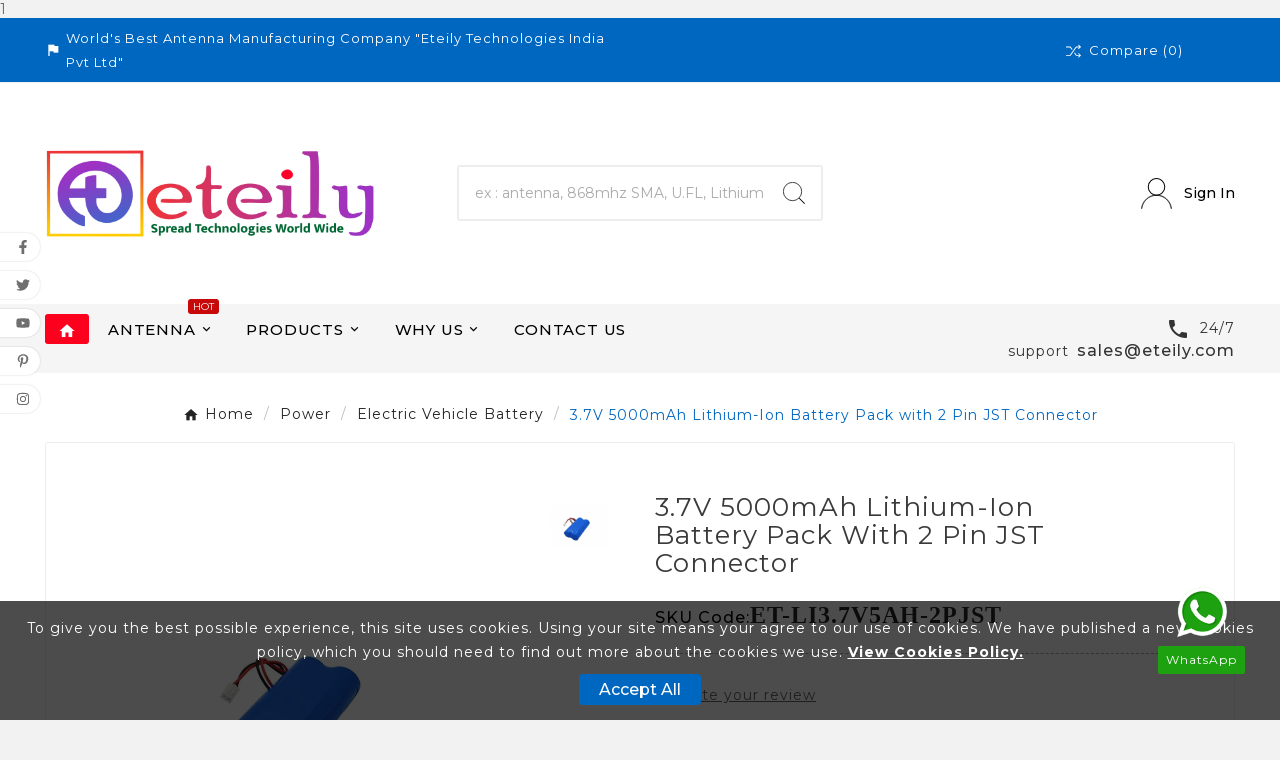

--- FILE ---
content_type: text/html; charset=utf-8
request_url: https://eteily.com/electric-vehicle-battery/599-37v-5000mah-lithium-ion-battery-pack-with-2-pin-jst-connector.html
body_size: 18161
content:
<!doctype html><html lang="en"><head><meta charset="utf-8"><meta http-equiv="x-ua-compatible" content="ie=edge"><link rel="canonical" href="https://eteily.com/electric-vehicle-battery/599-37v-5000mah-lithium-ion-battery-pack-with-2-pin-jst-connector.html"><script type="application/ld+json">
  {
    "@context": "https://schema.org",
    "@type": "Organization",
    "name" : "Eteily Technologies India Private Limited",
    "url" : "https://eteily.com/",
    "logo": {
      "@type": "ImageObject",
      "url":"https://eteily.com/img/logo-1711526504.jpg"
    }
  }
</script>

<script type="application/ld+json">
  {
    "@context": "https://schema.org",
    "@type": "WebPage",
    "isPartOf": {
      "@type": "WebSite",
      "url":  "https://eteily.com/",
      "name": "Eteily Technologies India Private Limited"
    },
    "name": "3.7V 5000mAh Lithium-Ion Battery Pack with 2 Pin JST Connector",
    "url":  "https://eteily.com/electric-vehicle-battery/599-37v-5000mah-lithium-ion-battery-pack-with-2-pin-jst-connector.html"
  }
</script>


  <script type="application/ld+json">
    {
      "@context": "https://schema.org",
      "@type": "BreadcrumbList",
      "itemListElement": [
                      {
              "@type": "ListItem",
              "position": 1,
              "name": "Home",
              "item": "https://eteily.com/"
              },                        {
              "@type": "ListItem",
              "position": 2,
              "name": "Power",
              "item": "https://eteily.com/75-power-battery-charger"
              },                        {
              "@type": "ListItem",
              "position": 3,
              "name": "Electric Vehicle Battery",
              "item": "https://eteily.com/96-electric-vehicle-battery"
              },                        {
              "@type": "ListItem",
              "position": 4,
              "name": "3.7V 5000mAh Lithium-Ion Battery Pack with 2 Pin JST Connector",
              "item": "https://eteily.com/electric-vehicle-battery/599-37v-5000mah-lithium-ion-battery-pack-with-2-pin-jst-connector.html"
              }            ]
          }
  </script>
<script type="application/ld+json">
  {
    "@context": "https://schema.org/",
    "@type": "Product",
    "name": "3.7V 5000mAh Lithium-Ion Battery Pack with 2 Pin JST Connector",
    "description": "SKU Code:ET-LI3.7V5AH-2PJST        ",
    "category": "Electric Vehicle Battery",
    "image" :"https://eteily.com/1222-home_default/37v-5000mah-lithium-ion-battery-pack-with-2-pin-jst-connector.jpg",    "sku": "ET-LI3.7V5AH-2PJST",
    "mpn": "ET-LI3.7V5AH-2PJST",
        "brand": {
      "@type": "Thing",
      "name": "Eteily Technologies India Private Limited"
    },                        }
</script>

<title>3.7V 5000mAh Lithium-Ion Battery Pack with 2 Pin JST Connector</title><meta name="description" content="SKU Code:ET-LI3.7V5AH-2PJST







"><meta name="keywords" content=""><link rel="canonical" href="https://eteily.com/electric-vehicle-battery/599-37v-5000mah-lithium-ion-battery-pack-with-2-pin-jst-connector.html"><meta property="og:title" content="3.7V 5000mAh Lithium-Ion Battery Pack with 2 Pin JST Connector" /><meta property="og:description" content="SKU Code:ET-LI3.7V5AH-2PJST







" /><meta property="og:url" content="https://eteily.com/electric-vehicle-battery/599-37v-5000mah-lithium-ion-battery-pack-with-2-pin-jst-connector.html" /><meta property="og:site_name" content="Eteily Technologies India Private Limited" /><meta name="viewport" content="width=device-width, initial-scale=1"><link rel="icon" type="image/vnd.microsoft.icon" href="https://eteily.com/img/favicon.ico?1711526504"><link rel="shortcut icon" type="image/x-icon" href="https://eteily.com/img/favicon.ico?1711526504"><link rel="stylesheet" href="https://eteily.com/themes/v1_shoppica_41/assets/cache/theme-8fee0b107.css" type="text/css" media="all"><script>var TVCMSCUSTOMSETTING_BOTTOM_OPTION = "0";var TVCMSCUSTOMSETTING_DARK_MODE_INPUT = "0";var TVCMSCUSTOMSETTING_HOVER_IMG = "1";var TVCMSCUSTOMSETTING_MAIN_MENU_STICKY = "1";var TVCMSCUSTOMSETTING_PRODUCT_PAGE_BOTTOM_STICKY_STATUS = "1";var TVCMSCUSTOMSETTING_VERTICAL_MENU_OPEN = "0";var TVCMSCUSTOMSETTING_WOW_JS = "0";var TVCMSCUSTOMSETTING_iso_code_country = false;var TVCMSFRONTSIDE_THEME_SETTING_SHOW = "0";var ajax_path = "https:\/\/eteily.com\/modules\/tvcmsnewsletterpopup\/ajax.php";var baseDir = "https:\/\/eteily.com\/";var blockwishlistController = "https:\/\/eteily.com\/module\/blockwishlist\/action";var bonwhatsapp_background = "#F4F4F4";var bonwhatsapp_color = "#505050";var bonwhatsapp_position = "right";var getThemeOptionsLink = "https:\/\/eteily.com\/module\/tvcmsthemeoptions\/default";var gettvcmsbestsellerproductslink = "https:\/\/eteily.com\/module\/tvcmsbestsellerproducts\/default";var gettvcmscategoryproductlink = "https:\/\/eteily.com\/module\/tvcmscategoryproduct\/default";var gettvcmsfeaturedproductslink = "https:\/\/eteily.com\/module\/tvcmsfeaturedproducts\/default";var gettvcmsfooterproductlink = "https:\/\/eteily.com\/module\/tvcmsfooterproduct\/default";var gettvcmsmegamenulink = "https:\/\/eteily.com\/module\/tvcmsmegamenu\/default";var gettvcmsnewproductslink = "https:\/\/eteily.com\/module\/tvcmsnewproducts\/default";var gettvcmsspecialproductslink = "https:\/\/eteily.com\/module\/tvcmsspecialproducts\/default";var gettvcmstabproductslink = "https:\/\/eteily.com\/module\/tvcmstabproducts\/default";var prestashop = {"cart":{"products":[],"totals":{"total":{"type":"total","label":"Total","amount":0,"value":"\u20b90.00"},"total_including_tax":{"type":"total","label":"Total (tax incl.)","amount":0,"value":"\u20b90.00"},"total_excluding_tax":{"type":"total","label":"Total (tax excl.)","amount":0,"value":"\u20b90.00"}},"subtotals":{"products":{"type":"products","label":"Subtotal","amount":0,"value":"\u20b90.00"},"discounts":null,"shipping":{"type":"shipping","label":"Shipping","amount":0,"value":""},"tax":null},"products_count":0,"summary_string":"0 items","vouchers":{"allowed":0,"added":[]},"discounts":[],"minimalPurchase":0,"minimalPurchaseRequired":""},"currency":{"id":2,"name":"Indian Rupee","iso_code":"INR","iso_code_num":"356","sign":"\u20b9"},"customer":{"lastname":null,"firstname":null,"email":null,"birthday":null,"newsletter":null,"newsletter_date_add":null,"optin":null,"website":null,"company":null,"siret":null,"ape":null,"is_logged":false,"gender":{"type":null,"name":null},"addresses":[]},"language":{"name":"English (English)","iso_code":"en","locale":"en-US","language_code":"en-us","is_rtl":"0","date_format_lite":"m\/d\/Y","date_format_full":"m\/d\/Y H:i:s","id":1},"page":{"title":"","canonical":"https:\/\/eteily.com\/electric-vehicle-battery\/599-37v-5000mah-lithium-ion-battery-pack-with-2-pin-jst-connector.html","meta":{"title":"3.7V 5000mAh Lithium-Ion Battery Pack with 2 Pin JST Connector","description":"SKU Code:ET-LI3.7V5AH-2PJST\n\n\n\n\n\n\n\n","keywords":"","robots":"index"},"page_name":"product","body_classes":{"lang-en":true,"lang-rtl":false,"country-IN":true,"currency-INR":true,"layout-full-width":true,"page-product":true,"tax-display-enabled":true,"product-id-599":true,"product-3.7V 5000mAh Lithium-Ion Battery Pack with 2 Pin JST Connector":true,"product-id-category-96":true,"product-id-manufacturer-0":true,"product-id-supplier-0":true,"product-available-for-order":true},"admin_notifications":[]},"shop":{"name":"Eteily Technologies India Private Limited","logo":"https:\/\/eteily.com\/img\/logo-1711526504.jpg","stores_icon":"https:\/\/eteily.com\/img\/logo_stores.png","favicon":"https:\/\/eteily.com\/img\/favicon.ico"},"urls":{"base_url":"https:\/\/eteily.com\/","current_url":"https:\/\/eteily.com\/electric-vehicle-battery\/599-37v-5000mah-lithium-ion-battery-pack-with-2-pin-jst-connector.html","shop_domain_url":"https:\/\/eteily.com","img_ps_url":"https:\/\/eteily.com\/img\/","img_cat_url":"https:\/\/eteily.com\/img\/c\/","img_lang_url":"https:\/\/eteily.com\/img\/l\/","img_prod_url":"https:\/\/eteily.com\/img\/p\/","img_manu_url":"https:\/\/eteily.com\/img\/m\/","img_sup_url":"https:\/\/eteily.com\/img\/su\/","img_ship_url":"https:\/\/eteily.com\/img\/s\/","img_store_url":"https:\/\/eteily.com\/img\/st\/","img_col_url":"https:\/\/eteily.com\/img\/co\/","img_url":"https:\/\/eteily.com\/themes\/v1_shoppica_41\/assets\/img\/","css_url":"https:\/\/eteily.com\/themes\/v1_shoppica_41\/assets\/css\/","js_url":"https:\/\/eteily.com\/themes\/v1_shoppica_41\/assets\/js\/","pic_url":"https:\/\/eteily.com\/upload\/","pages":{"address":"https:\/\/eteily.com\/address","addresses":"https:\/\/eteily.com\/addresses","authentication":"https:\/\/eteily.com\/login","cart":"https:\/\/eteily.com\/cart","category":"https:\/\/eteily.com\/index.php?controller=category","cms":"https:\/\/eteily.com\/index.php?controller=cms","contact":"https:\/\/eteily.com\/contact-us","discount":"https:\/\/eteily.com\/discount","guest_tracking":"https:\/\/eteily.com\/guest-tracking","history":"https:\/\/eteily.com\/order-history","identity":"https:\/\/eteily.com\/identity","index":"https:\/\/eteily.com\/","my_account":"https:\/\/eteily.com\/my-account","order_confirmation":"https:\/\/eteily.com\/order-confirmation","order_detail":"https:\/\/eteily.com\/index.php?controller=order-detail","order_follow":"https:\/\/eteily.com\/order-follow","order":"https:\/\/eteily.com\/order","order_return":"https:\/\/eteily.com\/index.php?controller=order-return","order_slip":"https:\/\/eteily.com\/credit-slip","pagenotfound":"https:\/\/eteily.com\/page-not-found","password":"https:\/\/eteily.com\/password-recovery","pdf_invoice":"https:\/\/eteily.com\/index.php?controller=pdf-invoice","pdf_order_return":"https:\/\/eteily.com\/index.php?controller=pdf-order-return","pdf_order_slip":"https:\/\/eteily.com\/index.php?controller=pdf-order-slip","prices_drop":"https:\/\/eteily.com\/prices-drop","product":"https:\/\/eteily.com\/index.php?controller=product","search":"https:\/\/eteily.com\/search","sitemap":"https:\/\/eteily.com\/sitemap","stores":"https:\/\/eteily.com\/stores","supplier":"https:\/\/eteily.com\/supplier","register":"https:\/\/eteily.com\/login?create_account=1","order_login":"https:\/\/eteily.com\/order?login=1"},"alternative_langs":[],"theme_assets":"\/themes\/v1_shoppica_41\/assets\/","actions":{"logout":"https:\/\/eteily.com\/?mylogout="},"no_picture_image":{"bySize":{"side_product_default":{"url":"https:\/\/eteily.com\/img\/p\/en-default-side_product_default.jpg","width":86,"height":86},"small_default":{"url":"https:\/\/eteily.com\/img\/p\/en-default-small_default.jpg","width":98,"height":98},"cart_default":{"url":"https:\/\/eteily.com\/img\/p\/en-default-cart_default.jpg","width":125,"height":125},"add_cart_def":{"url":"https:\/\/eteily.com\/img\/p\/en-default-add_cart_def.jpg","width":200,"height":200},"home_default":{"url":"https:\/\/eteily.com\/img\/p\/en-default-home_default.jpg","width":241,"height":252},"medium_default":{"url":"https:\/\/eteily.com\/img\/p\/en-default-medium_default.jpg","width":452,"height":452},"pd_custom":{"url":"https:\/\/eteily.com\/img\/p\/en-default-pd_custom.jpg","width":452,"height":452},"pd4_def":{"url":"https:\/\/eteily.com\/img\/p\/en-default-pd4_def.jpg","width":724,"height":724},"large_default":{"url":"https:\/\/eteily.com\/img\/p\/en-default-large_default.jpg","width":800,"height":800}},"small":{"url":"https:\/\/eteily.com\/img\/p\/en-default-side_product_default.jpg","width":86,"height":86},"medium":{"url":"https:\/\/eteily.com\/img\/p\/en-default-home_default.jpg","width":241,"height":252},"large":{"url":"https:\/\/eteily.com\/img\/p\/en-default-large_default.jpg","width":800,"height":800},"legend":""}},"configuration":{"display_taxes_label":true,"display_prices_tax_incl":true,"is_catalog":true,"show_prices":true,"opt_in":{"partner":false},"quantity_discount":{"type":"discount","label":"Unit discount"},"voucher_enabled":0,"return_enabled":0},"field_required":[],"breadcrumb":{"links":[{"title":"Home","url":"https:\/\/eteily.com\/"},{"title":"Power","url":"https:\/\/eteily.com\/75-power-battery-charger"},{"title":"Electric Vehicle Battery","url":"https:\/\/eteily.com\/96-electric-vehicle-battery"},{"title":"3.7V 5000mAh Lithium-Ion Battery Pack with 2 Pin JST Connector","url":"https:\/\/eteily.com\/electric-vehicle-battery\/599-37v-5000mah-lithium-ion-battery-pack-with-2-pin-jst-connector.html"}],"count":4},"link":{"protocol_link":"https:\/\/","protocol_content":"https:\/\/"},"time":1768701185,"static_token":"e4c8e38455d0c41508db0191a916675e","token":"e90b6e73ba6830b28a7026966e9123ed","debug":false};var prestashopFacebookAjaxController = "https:\/\/eteily.com\/module\/ps_facebook\/Ajax";var productsAlreadyTagged = [];var psemailsubscription_subscription = "https:\/\/eteily.com\/module\/ps_emailsubscription\/subscription";var psr_icon_color = "#0067C1";var removeFromWishlistUrl = "https:\/\/eteily.com\/module\/blockwishlist\/action?action=deleteProductFromWishlist";var static_token = "e4c8e38455d0c41508db0191a916675e";var tvcms_base_dir = "https:\/\/eteily.com\/";var tvcms_setting = true;var tvthemename = "v1_shoppica_41";var wishlistAddProductToCartUrl = "https:\/\/eteily.com\/module\/blockwishlist\/action?action=addProductToCart";var wishlistUrl = "https:\/\/eteily.com\/module\/blockwishlist\/view";</script>  <script async src="https://www.googletagmanager.com/gtag/js?id=G-2W9P87K6NF"></script>
  <script>
    window.dataLayer = window.dataLayer || [];
    function gtag(){dataLayer.push(arguments);}
    gtag('js', new Date());
    gtag(
      'config',
      'G-2W9P87K6NF',
      {
        'debug_mode':false
                              }
    );
  </script>

 <meta name='google-site-verification' content='qEggx4ThqX85zGrNeTXbpVujh82oO7AJOxgcTNAEplI' /><!-- Module TvcmsInfiniteScroll for PRODUCTS -->1    


                                                                
	
<script type="text/javascript">

	var active_anticopy = "1";
	var disable_right_click = "";
	var disable_text_selection = "1";
	var disable_copy_paste = "1";
	var disable_drag_drop = "1";

</script>

	<style type="text/css">
		body {
			-webkit-touch-callout: none;
			-webkit-user-select: none;
		}
	</style>
<link rel="dns-prefetch" href="https://eteily.com" /><link rel="preconnect" href="https://eteily.com" crossorigin/><link rel="preload" href="https://eteily.com/themes/v1_shoppica_41/assets/css/570eb83859dc23dd0eec423a49e147fe.woff2" as="font" type="font/woff2" crossorigin /><link as="style" rel="stylesheet preload" type="text/css" href="https://eteily.com/themes/v1_shoppica_41/assets/css/material-fonts.css" /><link as="style" rel="stylesheet preload" type="text/css" href="https://eteily.com/themes/v1_shoppica_41/assets/css/poppins.css" /><link as="style" rel="stylesheet preload" type="text/css" href="https://eteily.com/themes/v1_shoppica_41/assets/css/Playball.css" /><link as="style" rel="stylesheet preload" type="text/css" href="https://eteily.com/themes/v1_shoppica_41/assets/css/titilliumweb.css" /><meta content="width=device-width, initial-scale=1" name="viewport"><meta property="og:type" content="product"><meta property="og:url" content="https://eteily.com/electric-vehicle-battery/599-37v-5000mah-lithium-ion-battery-pack-with-2-pin-jst-connector.html"><meta property="og:title" content="3.7V 5000mAh Lithium-Ion Battery Pack with 2 Pin JST Connector"><meta property="og:site_name" content="Eteily Technologies India Private Limited"><meta property="og:description" content="SKU Code:ET-LI3.7V5AH-2PJST







"><meta property="og:image" content="https://eteily.com/1222-large_default/37v-5000mah-lithium-ion-battery-pack-with-2-pin-jst-connector.jpg"><meta property="product:pretax_price:amount" content="0"><meta property="product:pretax_price:currency" content="INR"><meta property="product:price:amount" content="0"><meta property="product:price:currency" content="INR"><link rel="stylesheet" type="text/css" href="https://eteily.com/themes/v1_shoppica_41/assets/css//all_theme_custom_1_1.css"></link><link rel="stylesheet" type="text/css" href="https://fonts.googleapis.com/css?family=Montserrat:100,200,300,400,500,600,700,800,900"></link><link rel="stylesheet" type="text/css" href="https://fonts.googleapis.com/css?family=Montserrat:100,200,300,400,500,600,700,800,900"></link><!-- END THEME_CONTROL CUSTOM COLOR CSS --></head><body id="product" class="lang-en country-in currency-inr layout-full-width page-product tax-display-enabled product-id-599 product-3-7v-5000mah-lithium-ion-battery-pack-with-2-pin-jst-connector product-id-category-96 product-id-manufacturer-0 product-id-supplier-0 product-available-for-order text1-light  text2-light"  data-mouse-hover-img='1' data-menu-sticky='1'><div class='tvcmscookies-notice'><div class='tvcookies-notice-img-wrapper'><div class="tvcookies-notice-img-inner"><div class="tvcookie-content-box"><div class="tvcookies-notice-title"><div class="tvcookies-notice-title">To give you the best possible experience, this site uses cookies. Using your site means your agree to our use of cookies. We have published a new cookies policy, which you should need to find out more about the cookies we use. <strong><span style="text-decoration:underline;"><a href="http://192.168.29.239/v1_electronic_electro_102_2_gtmatrix/en/content/2-legal-notice"> View Cookies Policy.</a></span></strong></div></div></div><div class="tvcookie-btn-wrapper"><button class='close-cookie tvclose-btn'>Close</button><button class='close-cookie tvok-btn'>Ok</button></div></div><div class="tvcookies-notice-icon"><button class='close-cookie tvclose-icon'><span>Accept All</span></button></div></div></div><div class="prod-animation tvcms-snackbar hidden-sm-down">
			<div class="tvcms-prod-popup">
			<p class="alert-warning">No product at this time</p>
		</div>	
	
</div><main><div class="tvcms-loading-overlay"><div class="tvcms-loading-inner"><img class="logo img-responsive" src="https://eteily.com/img/logo-1711526504.jpg" alt="Eteily Technologies India Private Limited"  height="51" width="205"/><img src="https://eteily.com/themes/v1_shoppica_41/assets/img/themevolty/tv_loading.gif" alt="" height="101" width="114"/></div></div><div class="tv-main-div " >    <header id="header">    <div class="tvcmsdesktop-top-header-wrapper header-7" data-header-layout="7"><div class='tvcmsdesktop-top-header container-fluid'><div class="container tvcmsdesktop-top-wrapper"><div class='tvheader-offer-wrapper col-xl-6 col-lg-6 col-md-6 col-sm-12'><div class="tvheader-nav-offer-text"><i class='material-icons'>assistant_photo</i><p>World's Best Antenna Manufacturing Company "Eteily Technologies India Pvt Ltd"</p></div></div><div class='tvheader-language-currency-wrapper col-xl-6 col-lg-6 col-md-6 col-sm-12'><div class="tvheader-compare">    <div class="tvcmsdesktop-view-compare"><a class="link_wishlist tvdesktop-view-compare tvcmscount-compare-product" href="https://eteily.com/module/tvcmsproductcompare/productcomparelist" title="Product Compare"><div class="tvdesktop-compare-icon"><svg class="add" xmlns="http://www.w3.org/2000/svg" xmlns:xlink="http://www.w3.org/1999/xlink" aria-hidden="true" focusable="false" width="15" height="15" style="-ms-transform: rotate(360deg); -webkit-transform: rotate(360deg); transform: rotate(360deg);" preserveAspectRatio="xMidYMid meet" viewBox="0 0 1024 960"><path d="M402 442l40-55l-135-184H3v64h271zm517-175l-78 70q-7 7-8 16t5 16l6 8q7 7 17 7t17-7l127-115h.5l.5-1l8-8q7-6 7-15.5t-7-16.5l-8-8h-1v-1L876 94q-4-3-8.5-5t-9-2t-9 2t-7.5 5l-6 8q-6 7-5 16t8 16l76 69H684L274 779H3v64h304l410-576h202zm87 522h-1v-1L876 670q-5-4-11-6t-12.5 0t-10.5 6l-6 8q-4 4-5 10t1.5 12t6.5 10l77 70l-199-1l-115-177l-39 56l121 185l234 1l-77 69q-7 7-8 16t5 16l6 8q3 4 7.5 5.5t9 1.5t9-1.5t8.5-5.5l127-115h.5l.5-1l8-8q7-6 7-15.5t-7-16.5z" fill="#000000"></path><rect x="0" y="0" width="1024" height="960" fill="rgba(0, 0, 0, 0)"></rect></svg></div><div class="tvdesktop-view-compare-name"> Compare <span class="count-product">(0)</span></div></a></div></div><div class="tvheader-language"></div><div class="tvheader-currency"></div></div></div></div><div class='container-fluid tvcmsdesktop-top-second hidden-md-down'><div class="container"><div class="tvcmsdesktop-top-header-box"><div class='col-md-2 col-lg-3 col-xl-4 col-sm-12 tvcms-header-logo-wrapper'><div class="hidden-sm-down tvcms-header-logo" id="tvcmsdesktop-logo"><div class="tv-header-logo"><a href="https://eteily.com/"><img class="logo img-responsive" src="https://eteily.com/img/logo-1711526504.jpg" alt="Eteily Technologies India Private Limited" loading="lazy" height="35" width="201"></a></div></div></div><div class="col-md-6 col-lg-5 col-xl-4 col-sm-12 tvcmsheader-search"><div class='tvcmssearch-wrapper' id="_desktop_search">    <div class="search-widget tvcmsheader-search" data-search-controller-url="//eteily.com/search"><div class="tvsearch-top-wrapper"><div class="tvheader-sarch-display"><div class="tvheader-search-display-icon"><div class="tvsearch-open"><svg version="1.1" id="Layer_1" x="0px" y="0px" width="30px" height="30px" viewBox="0 0 30 30" xml:space="preserve"><g><polygon points="29.245,30 21.475,22.32 22.23,21.552 30,29.232  " /><circle style="fill:none;" cx="13" cy="13" r="12.1" /><circle style="fill:none;stroke:#000000;stroke-miterlimit:10;" cx="13" cy="13" r="12.5" /></g></svg></div><div class="tvsearch-close"><svg version="1.1" id="Layer_1" x="0px" y="0px" width="24px" height="24px" viewBox="0 0 20 20" xml:space="preserve"><g><rect x="9.63" y="-3.82" transform="matrix(0.7064 -0.7078 0.7078 0.7064 -4.1427 10.0132)" width="1" height="27.641"></rect></g><g><rect x="9.63" y="-3.82" transform="matrix(-0.7064 -0.7078 0.7078 -0.7064 9.9859 24.1432)" width="1" height="27.641"></rect></g></svg></div></div></div><div class="tvsearch-header-display-wrappper tvsearch-header-display-full"><form method="get" action="//eteily.com/search"><input type="hidden" name="controller" value="search" /><div class="tvheader-top-search"><div class="tvheader-top-search-wrapper-info-box"><input type="text" name="s" class='tvcmssearch-words' placeholder="ex : antenna, 868mhz SMA, U.FL, Lithium Battery" aria-label="Search" autocomplete="off" /></div></div><div class="tvheader-top-search-wrapper"><button type="submit" class="tvheader-search-btn" aria-label="Search"><svg version="1.1" id="Layer_1" x="0px" y="0px" width="22px" height="22px" viewBox="0 0 30 30" xml:space="preserve"><g><polygon points="29.245,30 21.475,22.32 22.23,21.552 30,29.232  " /><circle style="fill:#FFD741;" cx="13" cy="13" r="12.1" /><circle style="fill:none;stroke:#000000;stroke-miterlimit:10;" cx="13" cy="13" r="12.5" /></g></svg></button></div></form><div class='tvsearch-result'></div></div></div></div></div></div><div class="col-md-4 col-lg-4 col-xl-4 col-sm-12 tvcmsheader-nav-right"><div class="tv-contact-account-cart-wrapper"><div class="ttvcms-wishlist-icon"></div><div id='tvcmsdesktop-account-button'><div class="tv-header-account tv-account-wrapper tvcms-header-myaccount"><button class="btn-unstyle tv-myaccount-btn tv-myaccount-btn-desktop" name="User Icon" aria-label="User Icon"><svg version="1.1" id="Layer_1" x="0px" y="0px" width="31.377px" height="30.938px" viewBox="0 0 31.377 30.938" xml:space="preserve"><g><path style="fill:none;stroke:#000000;stroke-width:0.6;stroke-miterlimit:10;" d="M15.666,17.321c7.626,0,13.904,5.812,14.837,13.316h0.525c-1.253-8.325-7.642-13.6-15.341-13.6c-7.698,0-14.088,5.274-15.339,13.6h0.48C1.764,23.134,8.041,17.321,15.666,17.321z"></path><path style="fill:#FFD742;" d="M15.688,16.992c-4.494,0-8.15-3.654-8.15-8.148c0-4.497,3.656-8.152,8.15-8.152c4.497,0,8.15,3.655,8.15,8.152C23.839,13.338,20.186,16.992,15.688,16.992"></path><circle style="fill:none;stroke:#000000;stroke-miterlimit:10;" cx="15.689" cy="8.838" r="8.338"></circle></g></svg><span>Sign In</span></button><ul class="dropdown-menu tv-account-dropdown tv-dropdown"><li></li><li class="ttvcms-wishlist-icon hidden-lg-up"></li><li class="tvheader-compare hidden-lg-up">    <div class="tvcmsdesktop-view-compare"><a class="link_wishlist tvdesktop-view-compare tvcmscount-compare-product" href="https://eteily.com/module/tvcmsproductcompare/productcomparelist" title="Product Compare"><div class="tvdesktop-compare-icon"><svg class="add" xmlns="http://www.w3.org/2000/svg" xmlns:xlink="http://www.w3.org/1999/xlink" aria-hidden="true" focusable="false" width="15" height="15" style="-ms-transform: rotate(360deg); -webkit-transform: rotate(360deg); transform: rotate(360deg);" preserveAspectRatio="xMidYMid meet" viewBox="0 0 1024 960"><path d="M402 442l40-55l-135-184H3v64h271zm517-175l-78 70q-7 7-8 16t5 16l6 8q7 7 17 7t17-7l127-115h.5l.5-1l8-8q7-6 7-15.5t-7-16.5l-8-8h-1v-1L876 94q-4-3-8.5-5t-9-2t-9 2t-7.5 5l-6 8q-6 7-5 16t8 16l76 69H684L274 779H3v64h304l410-576h202zm87 522h-1v-1L876 670q-5-4-11-6t-12.5 0t-10.5 6l-6 8q-4 4-5 10t1.5 12t6.5 10l77 70l-199-1l-115-177l-39 56l121 185l234 1l-77 69q-7 7-8 16t5 16l6 8q3 4 7.5 5.5t9 1.5t9-1.5t8.5-5.5l127-115h.5l.5-1l8-8q7-6 7-15.5t-7-16.5z" fill="#000000"></path><rect x="0" y="0" width="1024" height="960" fill="rgba(0, 0, 0, 0)"></rect></svg></div><div class="tvdesktop-view-compare-name"> Compare <span class="count-product">(0)</span></div></a></div></li><li class="tvheader-language hidden-lg-up"></li><li class="tvheader-currency hidden-lg-up"></li></ul></div></div><div id="_desktop_cart_manage" class="tvcms-header-cart"></div></div></div></div></div></div><div class="tvcms-header-menu-offer-wrapper tvcmsheader-sticky"><div class="position-static tvcms-header-menu"><div class="container"><div class='tvcmsmain-menu-wrapper col-lg-9 col-md-9'><div id='tvdesktop-megamenu'><div class="container_tv_megamenu"><div id="tv-menu-horizontal" class="tv-menu-horizontal clearfix"><ul class="menu-content"><li class="tvmega-menu-title">Mega Menu</li><li class="level-1 home_menu"><a href="https://eteily.com/"><span><i class="material-icons">home</i></span></a></li><li class="level-1  parent"><a href="https://eteily.com/3-rf-antenna"><span>Antenna</span><span class="menu-subtitle" style="background:#c70909;" > Hot</span></a><span class="icon-drop-mobile"></span></li><li class="level-1  parent"><a href="https://eteily.com/2-home"><span>Products</span></a><span class="icon-drop-mobile"></span></li><li class="level-1  parent"><a href=""><span>Why Us</span></a><span class="icon-drop-mobile"></span></li><li class="level-1 "><a href="https://eteily.com/content/10-contact-us"><span>Contact Us</span></a><span class="icon-drop-mobile"></span></li></ul></div></div></div></div><div class="tvcmsdesktop-contact col-lg-3 col-md-3">    <div id="_desktop_contact_link" class=""><div id="contact-link"><a href="tel:sales@eteily.com"><i class='material-icons'>&#xe0b0;</i><span class="tvcall-on">24/7 support</span><span class="tvcms_contact_info">sales@eteily.com</span></a></div></div></div></div></div></div></div><div id='tvcms-mobile-view-header' class="hidden-lg-up tvheader-mobile-layout mh1 mobile-header-1" data-header-mobile-layout="1"><div class="tvcmsmobile-top-wrapper"><div class='tvmobileheader-offer-wrapper col-sm-12'><div class="tvheader-nav-offer-text"><i class='material-icons'>assistant_photo</i><p>World's Best Antenna Manufacturing Company "Eteily Technologies India Pvt Ltd"</p></div></div></div><div class='tvcmsmobile-header-menu-offer-text tvcmsheader-sticky'><div class="tvcmsmobile-header-menu col-md-1 col-sm-12 col-xs-2"><div class="tvmobile-sliderbar-btn"><a href="Javascript:void(0);" title=""><i class='material-icons'>&#xe5d2;</i></a></div><div class="tvmobile-slidebar"><div class="tvmobile-dropdown-close"><a href="Javascript:void(0);"><i class='material-icons'>&#xe14c;</i></a></div><div id='tvmobile-megamenu'></div><div class="tvcmsmobile-contact"></div><div id='tvmobile-lang'></div><div id='tvmobile-curr'></div></div></div><div class="tvcmsmobile-header-logo-right-wrapper col-md-8 col-sm-12 col-xs-2"><div id='tvcmsmobile-header-logo'></div></div><div class="tvcmsmobile-cart-acount-text col-md-3 col-sm-12 col-xs-8"><div id="tvcmsmobile-account-button"></div><div id="tvmobile-cart"></div></div></div><div class='tvcmsmobile-header-search-logo-wrapper'><div class="tvcmsmobile-header-search col-md-12 col-sm-12"><div id="tvcmsmobile-search"></div></div></div></div></header><aside id="notifications"><div class="container"></div></aside><div id="wrapper"><div class="tvcmscontainer-layout"><div class="container"><div id="wrappertop"></div><div class=" container   tv-left-layout"><nav data-depth="4" class="breadcrumb"><ol itemscope itemtype="http://schema.org/BreadcrumbList"><li itemprop="itemListElement" itemscope itemtype="http://schema.org/ListItem"><a itemprop="item" href="https://eteily.com/"><span itemprop="name">Home</span></a><meta itemprop="position" content="1"></li><li itemprop="itemListElement" itemscope itemtype="http://schema.org/ListItem"><a itemprop="item" href="https://eteily.com/75-power-battery-charger"><span itemprop="name">Power</span></a><meta itemprop="position" content="2"></li><li itemprop="itemListElement" itemscope itemtype="http://schema.org/ListItem"><a itemprop="item" href="https://eteily.com/96-electric-vehicle-battery"><span itemprop="name">Electric Vehicle Battery</span></a><meta itemprop="position" content="3"></li><li itemprop="itemListElement" itemscope itemtype="http://schema.org/ListItem"><a itemprop="item" href="https://eteily.com/electric-vehicle-battery/599-37v-5000mah-lithium-ion-battery-pack-with-2-pin-jst-connector.html"><span itemprop="name">3.7V 5000mAh Lithium-Ion Battery Pack with 2 Pin JST Connector</span></a><meta itemprop="position" content="4"></li></ol></nav><div class="row"><div id="content-wrapper" class="col-sm-12"><div id="main" itemscope itemtype="https://schema.org/Product"><meta itemprop="url" content="https://eteily.com/electric-vehicle-battery/599-37v-5000mah-lithium-ion-battery-pack-with-2-pin-jst-connector.html"><div class="tvproduct-page-wrapper"><div class="tvprduct-image-info-wrapper clearfix row product-1" data-product-layout="1">    <div class="col-md-6 tv-product-page-image"><div class="page-contents product-1" id="content"><div class="images-container"><div class="product-cover col-xl-10 col-sm-9"><div class="tvproduct-image-slider"><ul class="tvproduct-flags tvproduct-online-new-wrapper"></ul><ul class="tvproduct-flags tvproduct-sale-pack-wrapper"></ul><img class="js-qv-product-cover" src="https://eteily.com/1222-large_default/37v-5000mah-lithium-ion-battery-pack-with-2-pin-jst-connector.jpg" height="800" width="800" alt="3.7V 5000mAh Lithium-Ion Battery Pack with 2 Pin JST Connector" title="3.7V 5000mAh Lithium-Ion Battery Pack with 2 Pin JST Connector" itemprop="image" loading="lazy"><div class="layer" data-toggle="modal" data-target="#product-modal"><i class='material-icons'>&#xe3c2;</i></div></div></div><div class="tvvertical-slider col-xl-2 col-sm-3"><div class="product-images"><div class="tvcmsVerticalSlider item"><picture><source srcset="https://eteily.com/1222-medium_default/37v-5000mah-lithium-ion-battery-pack-with-2-pin-jst-connector.jpg" media="(max-width: 768px)"><img src="https://eteily.com/1222-side_product_default/37v-5000mah-lithium-ion-battery-pack-with-2-pin-jst-connector.jpg" class="thumb js-thumb  selected " data-image-medium-src="https://eteily.com/1222-medium_default/37v-5000mah-lithium-ion-battery-pack-with-2-pin-jst-connector.jpg" data-image-large-src="https://eteily.com/1222-large_default/37v-5000mah-lithium-ion-battery-pack-with-2-pin-jst-connector.jpg" alt="3.7V 5000mAh Lithium-Ion Battery Pack with 2 Pin JST Connector" title="3.7V 5000mAh Lithium-Ion Battery Pack with 2 Pin JST Connector" itemprop="image" height="86" width="86" loading="lazy"></picture></div></div><div class="arrows js-arrowsxx"><i class="tvvertical-slider-next material-icons arrow-up js-arrow-up">&#xE316;</i><i class="tvvertical-slider-pre material-icons arrow-down js-arrow-down">&#xE313;</i></div></div></div></div></div><div class="col-md-6 tv-product-page-content"><div class="tvproduct-title-brandimage" itemprop="itemReviewed" itemscope itemtype="http://schema.org/Thing"><h1 class="h1" itemprop="name">3.7V 5000mAh Lithium-Ion Battery Pack with 2 Pin JST Connector</h1><div class="tvcms-product-brand-logo"></div></div><div id="product-description-short-599" itemscope itemprop="description" class="tvproduct-page-decs"><h6>SKU Code:<b style="text-align:center;font-size:11px;"><span lang="en-us" style="font-size:18pt;font-family:'Palatino Linotype', serif;color:#262626;" xml:lang="en-us">ET-LI3.7V5AH-2PJST</span></b></h6>
<p class="MsoNormal" align="center" style="text-align:center;"><b><span lang="en-us" style="font-size:18pt;font-family:'Palatino Linotype', serif;color:#262626;" xml:lang="en-us"></span></b></p>
<p><b></b></p>
<p><b></b></p>
<p class="MsoNormal" align="center" style="text-align:center;"><b><span lang="en-us" style="font-size:18pt;font-family:'Palatino Linotype', serif;color:#262626;" xml:lang="en-us"></span></b></p>
<p><b></b></p>
<p><b></b></p>
<p><b></b></p>
<p><b></b></p></div><div class="product-information tvproduct-special-desc"><div class="product-actions"><form action="https://eteily.com/cart" method="post" id="add-to-cart-or-refresh"><input type="hidden" name="token" value="e4c8e38455d0c41508db0191a916675e"><input type="hidden" name="id_product" value="599" id="product_page_product_id"><input type="hidden" name="id_customization" value="0" id="product_customization_id"><div class="product-add-to-cart"></div><div class="tvproduct-size-custom"><a class="open-comment-form btn btn-unstyle" href="#new_comment_form"><i class="tvcustom-icons"></i><span>Write your review</span></a><div id="tvcmssizechart-popup" class="cms-description"><p>EU3234363840424446USXX5XSSMLXLXXLXXLArm Length6161,56262,56363,56464,5Bust Circumference8084889296101106111Waist Girth6165697377828792Hip Circumference87919599103108113118</p></div></div></form></div></div><div id="block-reassurance"><ul><li><div class="block-reassurance-item" ><img src="/modules/blockreassurance/views/img/img_perso/CE .png" alt="CE Certified " height="25px" width="25px" loading="lazy"><span class="block-title" style="color:#0067C1;">CE Certified </span></div></li><li><div class="block-reassurance-item" ><img src="/modules/blockreassurance/views/img/img_perso/ROHS Antenna.png" alt="ROHS" height="25px" width="25px" loading="lazy"><span class="block-title" style="color:#0067C1;">ROHS</span></div></li><li><div class="block-reassurance-item" ><img src="/modules/blockreassurance/views/img/img_perso/reach certified.png" alt="Reach" height="25px" width="25px" loading="lazy"><span class="block-title" style="color:#0067C1;">Reach</span></div></li><li><div class="block-reassurance-item" ><img class="svg" src="/modules/blockreassurance/views/img/img_perso/download (3).png" alt="sales@eteily.com" height="25px" width="25px" loading="lazy"><span class="block-title" style="color:#0067C1;">sales@eteily.com</span><span style="color:#0067C1;">  </span></div></li><li><div class="block-reassurance-item" ><img src="/modules/blockreassurance/views/img/img_perso/download (4).png" alt="Call Now:  " height="25px" width="25px" loading="lazy"><span class="block-title" style="color:#0067C1;">Call Now:  </span><span style="color:#0067C1;">+91-8889017888</span></div></li><li><div class="block-reassurance-item"  style="cursor:pointer;" onclick="window.open('https://eteily.com/contact-us')"><img class="svg" src="/modules/blockreassurance/views/img/img_perso/download (5).png" alt="REQUEST FOR " height="25px" width="25px" loading="lazy"><span class="block-title" style="color:#0067C1;">REQUEST FOR </span><span style="color:#0067C1;">QUOTE</span></div></li><li><div class="block-reassurance-item" ><img src="/modules/blockreassurance/views/img/img_perso/download (2).jpeg" alt="&quot;We " height="25px" width="25px" loading="lazy"><span class="block-title" style="color:#0067C1;">&quot;We </span><span style="color:#0067C1;">are world Wide Supplier"</span></div></li><li><div class="block-reassurance-item" ><img src="/modules/blockreassurance/views/img/img_perso/whatsapp.jpeg" alt="Whatsapp Contact" height="25px" width="25px" loading="lazy"><span class="block-title" style="color:#0067C1;">Whatsapp Contact</span><span style="color:#0067C1;"> +91-9343643799</span></div></li></ul><div class="clearfix"></div></div>
</div></div><div class="tabs tvproduct-description-tab clearfix"><ul class="nav nav-tabs" role="tablist"><li class="nav-item" role="presentation"><a class="nav-link active" data-toggle="tab" href="#description" role="tab" aria-controls="description"  aria-selected="true" > Description </a></li><li class="nav-item" role="presentation"><a class="nav-link" data-toggle="tab" href="#product-details" role="tab" aria-controls="product-details" > Product Details </a></li></ul><div class="tab-content clearfix" id="tab-content"><div class="tab-pane fade in  active " id="description" role="tabpanel"><div class="product-description cms-description"><div class="sr-layout-block bsc-info" style="padding:20px 20px 0px;margin-bottom:0px;background:#ffffff;border:0px solid #e9eef4;color:#222222;font-family:Roboto, Arial, 'Microsoft YaHei', sans-serif;font-size:14px;">
<div class="sr-layout-subblock" style="border-bottom:0px none;padding:0px;">
<div class="sr-layout-content">
<div class="basic-info-list">
<div class="bsc-item cf" style="float:left;color:#555555;margin-bottom:-1px;margin-right:20px;">
<div class="bac-item-label fl" style="float:left;border-top:1px solid #e9eef4;border-bottom:1px solid #e9eef4;border-left:1px solid #e9eef4;color:#222222;width:254.5px;border-right:none;background:#f8fafc;padding:5px 20px;">Nominal Capacity</div>
<div class="bac-item-value fl" style="float:left;border:1px solid #e9eef4;color:#666666;width:254.5px;padding:5px 20px;">5000mAh</div>
</div>
<div class="bsc-item cf" style="float:left;color:#555555;margin-bottom:-1px;">
<div class="bac-item-label fl" style="float:left;border-top:1px solid #e9eef4;border-bottom:1px solid #e9eef4;border-left:1px solid #e9eef4;color:#222222;width:254.5px;border-right:none;background:#f8fafc;padding:5px 20px;">Nominal Voltage</div>
</div>
<div class="bsc-item cf" style="float:left;color:#555555;margin-bottom:-1px;margin-right:20px;">
<div class="bac-item-label fl" style="float:left;border-top:1px solid #e9eef4;border-bottom:1px solid #e9eef4;border-left:1px solid #e9eef4;color:#222222;width:254.5px;border-right:none;background:#f8fafc;padding:5px 20px;">3.7V</div>
</div>
<div class="bsc-item cf" style="float:left;color:#555555;margin-bottom:-1px;margin-right:20px;">
<div class="bac-item-label fl" style="float:left;border-top:1px solid #e9eef4;border-bottom:1px solid #e9eef4;border-left:1px solid #e9eef4;color:#222222;width:254.5px;border-right:none;background:#f8fafc;padding:5px 20px;">Charge Cut-off Voltage</div>
<div class="bac-item-value fl" style="float:left;border:1px solid #e9eef4;color:#666666;width:254.5px;padding:5px 20px;">4.2V</div>
</div>
<div class="bsc-item cf" style="float:left;color:#555555;margin-bottom:-1px;">
<div class="bac-item-label fl" style="float:left;border-top:1px solid #e9eef4;border-bottom:1px solid #e9eef4;border-left:1px solid #e9eef4;color:#222222;width:254.5px;border-right:none;background:#f8fafc;padding:5px 20px;">Discharge Cut-off Voltage</div>
<div class="bac-item-value fl" style="float:left;border:1px solid #e9eef4;color:#666666;width:254.5px;padding:5px 20px;">2.75V</div>
</div>
<div class="bsc-item cf" style="float:left;color:#555555;margin-bottom:-1px;margin-right:20px;">
<div class="bac-item-label fl" style="float:left;border-top:1px solid #e9eef4;border-bottom:1px solid #e9eef4;border-left:1px solid #e9eef4;color:#222222;width:254.5px;border-right:none;background:#f8fafc;padding:5px 20px;">Standard Charge Current</div>
<div class="bac-item-value fl" style="float:left;border:1px solid #e9eef4;color:#666666;width:254.5px;padding:5px 20px;">0.2C</div>
</div>
<div class="bsc-item cf" style="float:left;color:#555555;margin-bottom:-1px;">
<div class="bac-item-label fl" style="float:left;border-top:1px solid #e9eef4;border-bottom:1px solid #e9eef4;border-left:1px solid #e9eef4;color:#222222;width:254.5px;border-right:none;background:#f8fafc;padding:5px 20px;">Standard Discharge Current</div>
<div class="bac-item-value fl" style="float:left;border:1px solid #e9eef4;color:#666666;width:254.5px;padding:5px 20px;">0.5C</div>
</div>
<div class="bsc-item cf" style="float:left;color:#555555;margin-bottom:-1px;margin-right:20px;">
<div class="bac-item-label fl" style="float:left;border-top:1px solid #e9eef4;border-bottom:1px solid #e9eef4;border-left:1px solid #e9eef4;color:#222222;width:254.5px;border-right:none;background:#f8fafc;padding:5px 20px;">Connector</div>
<div class="bac-item-value fl" style="float:left;border:1px solid #e9eef4;color:#666666;width:254.5px;padding:5px 20px;">JST Connector</div>
</div>
<div class="bsc-item cf" style="float:left;color:#555555;margin-bottom:-1px;">
<div class="bac-item-label fl" style="float:left;border-top:1px solid #e9eef4;border-bottom:1px solid #e9eef4;border-left:1px solid #e9eef4;color:#222222;width:254.5px;border-right:none;background:#f8fafc;padding:5px 20px;">Dimensions</div>
<div class="bac-item-value fl" style="float:left;border:1px solid #e9eef4;color:#666666;width:254.5px;padding:5px 20px;">70*40*20mm</div>
</div>
<br />
<div class="bsc-item cf" style="float:left;color:#555555;margin-bottom:-1px;">
<div class="bac-item-label fl" style="float:left;border-top:1px solid #e9eef4;border-bottom:1px solid #e9eef4;border-left:1px solid #e9eef4;color:#222222;width:254.5px;border-right:none;background:#f8fafc;padding:5px 20px;">Origin</div>
<div class="bac-item-value fl" style="float:left;border:1px solid #e9eef4;color:#666666;width:254.5px;padding:5px 20px;">India</div>
</div>
</div>
</div>
</div>
</div>
<div class="sr-layout-content detail-desc" style="padding:20px;color:#222222;font-family:Roboto, Arial, 'Microsoft YaHei', sans-serif;font-size:14px;background-color:#ffffff;">
<div class="sr-txt-title" style="margin-bottom:10px;">
<h2 class="sr-txt-h2" style="margin:0px;padding:0px;font-size:18px;line-height:1.2;vertical-align:middle;"></h2>
<h2 class="sr-txt-h2" style="margin:0px;padding:0px;font-size:18px;line-height:1.2;vertical-align:middle;"></h2>
<h2 class="sr-txt-h2" style="margin:0px;padding:0px;font-size:18px;line-height:1.2;vertical-align:middle;"></h2>
<h2 class="sr-txt-h2" style="margin:0px;padding:0px;font-size:18px;line-height:1.2;vertical-align:middle;"></h2>
<h2 class="sr-txt-h2" style="margin:0px;padding:0px;font-size:18px;line-height:1.2;vertical-align:middle;"></h2>
<h2 class="sr-txt-h2" style="margin:0px;padding:0px;font-size:18px;line-height:1.2;vertical-align:middle;"></h2>
<h2 class="sr-txt-h2" style="margin:0px;padding:0px;font-size:18px;line-height:1.2;vertical-align:middle;"></h2>
<h2 class="sr-txt-h2" style="margin:0px;padding:0px;font-size:18px;line-height:1.2;vertical-align:middle;"></h2>
<h2 class="sr-txt-h2" style="margin:0px;padding:0px;font-size:18px;line-height:1.2;vertical-align:middle;"></h2>
<h2 class="sr-txt-h2" style="margin:0px;padding:0px;font-size:18px;line-height:1.2;vertical-align:middle;"></h2>
<h2 class="sr-txt-h2" style="margin:0px;padding:0px;font-size:18px;line-height:1.2;vertical-align:middle;"></h2>
<p></p>
<p></p>
<p></p>
<h2 class="sr-txt-h2" style="margin:0px;padding:0px;font-size:18px;line-height:1.2;vertical-align:middle;"></h2>
<h2 class="sr-txt-h2" style="margin:0px;padding:0px;font-size:18px;line-height:1.2;vertical-align:middle;">Product Description</h2>
<p></p>
</div>
<div class="async-rich-info">
<div class="rich-text cf">
<div class="cke-navigation" style="padding:10px 0px;line-height:24px;border-bottom:1px solid #dfdfdf;"><span style="background-color:#f2f2f2;padding:0px 10px;line-height:36px;">Product Display</span></div>
<br />
<p style="margin:1em 0px;"><span style="font-size:20px;"><b>5000mAh 3.7V Battery Pack</b></span><br /><br /> <br /><u style="font-family:Arial, Helvetica, sans-serif;"><span style="color:#ed7d31;"><b><span style="font-size:18px;"><span style="line-height:20px;">Battery Parameters:</span></span></b></span></u></p>
<div class="rich-text-table" style="clear:both;">
<table border="1" cellpadding="1" cellspacing="1" style="height:320px;border-collapse:collapse;border-spacing:0px;width:655px;border:1px solid #cccccc;max-width:1060px;">
<tbody>
<tr>
<td style="margin:0px;padding:2px 5px;border:1px solid #cccccc;">Cell type</td>
<td style="margin:0px;padding:2px 5px;border:1px solid #cccccc;">Lithium battery 18650</td>
</tr>
<tr>
<td style="margin:0px;padding:2px 5px;border:1px solid #cccccc;">Battery specification</td>
<td style="margin:0px;padding:2px 5px;border:1px solid #cccccc;">18650 2500mAh Cells </td>
</tr>
<tr>
<td style="margin:0px;padding:2px 5px;border:1px solid #cccccc;height:18px;">Nominal voltage(V)</td>
<td style="margin:0px;padding:2px 5px;border:1px solid #cccccc;height:18px;">3.7V</td>
</tr>
<tr>
<td style="margin:0px;padding:2px 5px;border:1px solid #cccccc;height:18px;">Nominal Capacity(Ah)</td>
<td style="margin:0px;padding:2px 5px;border:1px solid #cccccc;height:18px;">5</td>
</tr>
<tr>
<td style="margin:0px;padding:2px 5px;border:1px solid #cccccc;">Standard Discharge(C)</td>
<td style="margin:0px;padding:2px 5px;border:1px solid #cccccc;">0.5</td>
</tr>
<tr>
<td style="margin:0px;padding:2px 5px;border:1px solid #cccccc;">Standard Charge(C)</td>
<td style="margin:0px;padding:2px 5px;border:1px solid #cccccc;">0.2</td>
</tr>
<tr>
<td style="margin:0px;padding:2px 5px;border:1px solid #cccccc;">Battery Configuration</td>
<td style="margin:0px;padding:2px 5px;border:1px solid #cccccc;">1s2p</td>
</tr>
<tr>
<td style="margin:0px;padding:2px 5px;border:1px solid #cccccc;">Cable(cm)</td>
<td style="margin:0px;padding:2px 5px;border:1px solid #cccccc;">5 (Customized)</td>
</tr>
<tr>
<td style="margin:0px;padding:2px 5px;border:1px solid #cccccc;">Connector</td>
<td style="margin:0px;padding:2px 5px;border:1px solid #cccccc;">2 Pin JST Connector</td>
</tr>
<tr>
<td style="margin:0px;padding:2px 5px;border:1px solid #cccccc;">Charge Cut-off Voltage(V)</td>
<td style="margin:0px;padding:2px 5px;border:1px solid #cccccc;">4.2</td>
</tr>
<tr>
<td style="margin:0px;padding:2px 5px;border:1px solid #cccccc;">Discharge Cut-off Voltage(V)</td>
<td style="margin:0px;padding:2px 5px;border:1px solid #cccccc;">2.75</td>
</tr>
<tr>
<td style="margin:0px;padding:2px 5px;border:1px solid #cccccc;">Charging temperature(ºC)</td>
<td style="margin:0px;padding:2px 5px;border:1px solid #cccccc;">0~45</td>
</tr>
<tr>
<td style="margin:0px;padding:2px 5px;border:1px solid #cccccc;height:18px;">Discharge temperature(ºC)</td>
<td style="margin:0px;padding:2px 5px;border:1px solid #cccccc;height:18px;">-20~55</td>
</tr>
<tr>
<td style="margin:0px;padding:2px 5px;border:1px solid #cccccc;height:17px;">Cycle life(times)</td>
<td style="margin:0px;padding:2px 5px;border:1px solid #cccccc;height:17px;">≥500</td>
</tr>
<tr>
<td style="margin:0px;padding:2px 5px;border:1px solid #cccccc;">Case material</td>
<td style="margin:0px;padding:2px 5px;border:1px solid #cccccc;">Blue PVC</td>
</tr>
<tr>
<td style="margin:0px;padding:2px 5px;border:1px solid #cccccc;">Dimensions(mm)</td>
<td style="margin:0px;padding:2px 5px;border:1px solid #cccccc;">70*40*20(±3)</td>
</tr>
<tr>
<td style="margin:0px;padding:2px 5px;border:1px solid #cccccc;">Battery weight(kg)</td>
<td style="margin:0px;padding:2px 5px;border:1px solid #cccccc;">1(±0.05)</td>
</tr>
</tbody>
</table>
</div>
<p> <br /><br /><u><span style="color:#ed7d31;"><b><span style="font-size:18px;"><span style="line-height:20px;"><span style="font-family:Arial, Helvetica, sans-serif;">Lithium battery features:</span></span></span></b></span></u><br /><br /><span style="font-size:16px;"><span style="font-family:Calibri;"><span style="font-family:Arial, Helvetica, sans-serif;">1. Life expectancy is two times than that of lead-acid batteries.The weight is more lighter</span></span><br /><span style="font-family:Calibri;"><span style="font-family:Arial, Helvetica, sans-serif;">2. No memory effect and rechargeable. The battery life is more longer</span></span><br /><span style="font-family:Calibri;"><span style="font-family:Arial, Helvetica, sans-serif;">3. Safer and more environmentally friendly, no heavy metals and hazardous substances.</span></span><br /><span style="font-family:Calibri;"><span style="font-family:Arial, Helvetica, sans-serif;">4. Built-in BMS prevents battery over-charge, over-discharge, over-current, over-heat, short circuit .</span></span></span></p>
<div style="text-align:justify;"><span style="font-size:16px;"><span style="font-family:Calibri;"><span style="font-family:Arial, Helvetica, sans-serif;">5. Avoiding mechanical accidents caused by vibration.</span></span></span><br /> </div>
<h3 style="margin:0px;padding:0px;font-size:14px;font-weight:normal;line-height:1.2;font-family:Arial, Helvetica, sans-serif;"><u><span style="color:#ed7d31;"><b><span style="font-size:18px;"><span style="line-height:20px;">Notice:</span></span></b></span></u></h3>
<div style="border:0px;padding:0px 4px;margin:0px;font-family:Arial, Helvetica, sans-serif;">
<div style="border:0px;padding:4px 0px;margin:0px;">
<div style="border:0px;padding:0px;margin:0px;"><span style="font-size:12px;"><span><span><span><span><span><span><span><span><span style="line-height:inherit;"><span><span><span><span style="font-size:16px;"><span style="color:#333333;">Never put batteries into fire or heat. keep batteries in a cool dry place.<br />Never reverse positive and negative terminals to use batteries.<br />Never disassemble or modify batteries.<br />Do not short circuit the (+) and (-) terminals with other metals<br />Do not store batteries with such objects like hair-pins, coins or screws.<br />Do not hit with a hammer, step on or throw batteries.<br />Do not solder batteries directly.<br />Do not penetrate batteries by nail or other tools.</span></span></span></span></span></span></span></span></span></span></span></span></span></span></span></div>
</div>
</div>
</div>
</div>
</div></div></div><div class="tab-pane fade"id="product-details"data-product="{&quot;id_shop_default&quot;:&quot;1&quot;,&quot;id_manufacturer&quot;:&quot;0&quot;,&quot;id_supplier&quot;:&quot;0&quot;,&quot;reference&quot;:&quot;ET-LI3.7V5AH-2PJST&quot;,&quot;is_virtual&quot;:&quot;0&quot;,&quot;delivery_in_stock&quot;:&quot;&quot;,&quot;delivery_out_stock&quot;:&quot;&quot;,&quot;id_category_default&quot;:&quot;96&quot;,&quot;on_sale&quot;:&quot;0&quot;,&quot;online_only&quot;:&quot;0&quot;,&quot;ecotax&quot;:0,&quot;minimal_quantity&quot;:&quot;1&quot;,&quot;low_stock_threshold&quot;:null,&quot;low_stock_alert&quot;:&quot;0&quot;,&quot;price&quot;:&quot;\u20b90.00&quot;,&quot;unity&quot;:&quot;&quot;,&quot;unit_price_ratio&quot;:&quot;0.000000&quot;,&quot;additional_shipping_cost&quot;:&quot;0.000000&quot;,&quot;customizable&quot;:&quot;0&quot;,&quot;text_fields&quot;:&quot;0&quot;,&quot;uploadable_files&quot;:&quot;0&quot;,&quot;redirect_type&quot;:&quot;404&quot;,&quot;id_type_redirected&quot;:&quot;0&quot;,&quot;available_for_order&quot;:&quot;1&quot;,&quot;available_date&quot;:&quot;0000-00-00&quot;,&quot;show_condition&quot;:&quot;0&quot;,&quot;condition&quot;:&quot;new&quot;,&quot;show_price&quot;:&quot;1&quot;,&quot;indexed&quot;:&quot;1&quot;,&quot;visibility&quot;:&quot;both&quot;,&quot;cache_default_attribute&quot;:&quot;0&quot;,&quot;advanced_stock_management&quot;:&quot;0&quot;,&quot;date_add&quot;:&quot;2023-01-17 14:53:03&quot;,&quot;date_upd&quot;:&quot;2025-12-24 12:03:02&quot;,&quot;pack_stock_type&quot;:&quot;0&quot;,&quot;meta_description&quot;:&quot;&quot;,&quot;meta_keywords&quot;:&quot;&quot;,&quot;meta_title&quot;:&quot;&quot;,&quot;link_rewrite&quot;:&quot;37v-5000mah-lithium-ion-battery-pack-with-2-pin-jst-connector&quot;,&quot;name&quot;:&quot;3.7V 5000mAh Lithium-Ion Battery Pack with 2 Pin JST Connector&quot;,&quot;description&quot;:&quot;&lt;div class=\&quot;sr-layout-block bsc-info\&quot; style=\&quot;padding:20px 20px 0px;margin-bottom:0px;background:#ffffff;border:0px solid #e9eef4;color:#222222;font-family:Roboto, Arial, &#039;Microsoft YaHei&#039;, sans-serif;font-size:14px;\&quot;&gt;\n&lt;div class=\&quot;sr-layout-subblock\&quot; style=\&quot;border-bottom:0px none;padding:0px;\&quot;&gt;\n&lt;div class=\&quot;sr-layout-content\&quot;&gt;\n&lt;div class=\&quot;basic-info-list\&quot;&gt;\n&lt;div class=\&quot;bsc-item cf\&quot; style=\&quot;float:left;color:#555555;margin-bottom:-1px;margin-right:20px;\&quot;&gt;\n&lt;div class=\&quot;bac-item-label fl\&quot; style=\&quot;float:left;border-top:1px solid #e9eef4;border-bottom:1px solid #e9eef4;border-left:1px solid #e9eef4;color:#222222;width:254.5px;border-right:none;background:#f8fafc;padding:5px 20px;\&quot;&gt;Nominal Capacity&lt;\/div&gt;\n&lt;div class=\&quot;bac-item-value fl\&quot; style=\&quot;float:left;border:1px solid #e9eef4;color:#666666;width:254.5px;padding:5px 20px;\&quot;&gt;5000mAh&lt;\/div&gt;\n&lt;\/div&gt;\n&lt;div class=\&quot;bsc-item cf\&quot; style=\&quot;float:left;color:#555555;margin-bottom:-1px;\&quot;&gt;\n&lt;div class=\&quot;bac-item-label fl\&quot; style=\&quot;float:left;border-top:1px solid #e9eef4;border-bottom:1px solid #e9eef4;border-left:1px solid #e9eef4;color:#222222;width:254.5px;border-right:none;background:#f8fafc;padding:5px 20px;\&quot;&gt;Nominal Voltage&lt;\/div&gt;\n&lt;\/div&gt;\n&lt;div class=\&quot;bsc-item cf\&quot; style=\&quot;float:left;color:#555555;margin-bottom:-1px;margin-right:20px;\&quot;&gt;\n&lt;div class=\&quot;bac-item-label fl\&quot; style=\&quot;float:left;border-top:1px solid #e9eef4;border-bottom:1px solid #e9eef4;border-left:1px solid #e9eef4;color:#222222;width:254.5px;border-right:none;background:#f8fafc;padding:5px 20px;\&quot;&gt;3.7V&lt;\/div&gt;\n&lt;\/div&gt;\n&lt;div class=\&quot;bsc-item cf\&quot; style=\&quot;float:left;color:#555555;margin-bottom:-1px;margin-right:20px;\&quot;&gt;\n&lt;div class=\&quot;bac-item-label fl\&quot; style=\&quot;float:left;border-top:1px solid #e9eef4;border-bottom:1px solid #e9eef4;border-left:1px solid #e9eef4;color:#222222;width:254.5px;border-right:none;background:#f8fafc;padding:5px 20px;\&quot;&gt;Charge Cut-off Voltage&lt;\/div&gt;\n&lt;div class=\&quot;bac-item-value fl\&quot; style=\&quot;float:left;border:1px solid #e9eef4;color:#666666;width:254.5px;padding:5px 20px;\&quot;&gt;4.2V&lt;\/div&gt;\n&lt;\/div&gt;\n&lt;div class=\&quot;bsc-item cf\&quot; style=\&quot;float:left;color:#555555;margin-bottom:-1px;\&quot;&gt;\n&lt;div class=\&quot;bac-item-label fl\&quot; style=\&quot;float:left;border-top:1px solid #e9eef4;border-bottom:1px solid #e9eef4;border-left:1px solid #e9eef4;color:#222222;width:254.5px;border-right:none;background:#f8fafc;padding:5px 20px;\&quot;&gt;Discharge Cut-off Voltage&lt;\/div&gt;\n&lt;div class=\&quot;bac-item-value fl\&quot; style=\&quot;float:left;border:1px solid #e9eef4;color:#666666;width:254.5px;padding:5px 20px;\&quot;&gt;2.75V&lt;\/div&gt;\n&lt;\/div&gt;\n&lt;div class=\&quot;bsc-item cf\&quot; style=\&quot;float:left;color:#555555;margin-bottom:-1px;margin-right:20px;\&quot;&gt;\n&lt;div class=\&quot;bac-item-label fl\&quot; style=\&quot;float:left;border-top:1px solid #e9eef4;border-bottom:1px solid #e9eef4;border-left:1px solid #e9eef4;color:#222222;width:254.5px;border-right:none;background:#f8fafc;padding:5px 20px;\&quot;&gt;Standard Charge Current&lt;\/div&gt;\n&lt;div class=\&quot;bac-item-value fl\&quot; style=\&quot;float:left;border:1px solid #e9eef4;color:#666666;width:254.5px;padding:5px 20px;\&quot;&gt;0.2C&lt;\/div&gt;\n&lt;\/div&gt;\n&lt;div class=\&quot;bsc-item cf\&quot; style=\&quot;float:left;color:#555555;margin-bottom:-1px;\&quot;&gt;\n&lt;div class=\&quot;bac-item-label fl\&quot; style=\&quot;float:left;border-top:1px solid #e9eef4;border-bottom:1px solid #e9eef4;border-left:1px solid #e9eef4;color:#222222;width:254.5px;border-right:none;background:#f8fafc;padding:5px 20px;\&quot;&gt;Standard Discharge Current&lt;\/div&gt;\n&lt;div class=\&quot;bac-item-value fl\&quot; style=\&quot;float:left;border:1px solid #e9eef4;color:#666666;width:254.5px;padding:5px 20px;\&quot;&gt;0.5C&lt;\/div&gt;\n&lt;\/div&gt;\n&lt;div class=\&quot;bsc-item cf\&quot; style=\&quot;float:left;color:#555555;margin-bottom:-1px;margin-right:20px;\&quot;&gt;\n&lt;div class=\&quot;bac-item-label fl\&quot; style=\&quot;float:left;border-top:1px solid #e9eef4;border-bottom:1px solid #e9eef4;border-left:1px solid #e9eef4;color:#222222;width:254.5px;border-right:none;background:#f8fafc;padding:5px 20px;\&quot;&gt;Connector&lt;\/div&gt;\n&lt;div class=\&quot;bac-item-value fl\&quot; style=\&quot;float:left;border:1px solid #e9eef4;color:#666666;width:254.5px;padding:5px 20px;\&quot;&gt;JST Connector&lt;\/div&gt;\n&lt;\/div&gt;\n&lt;div class=\&quot;bsc-item cf\&quot; style=\&quot;float:left;color:#555555;margin-bottom:-1px;\&quot;&gt;\n&lt;div class=\&quot;bac-item-label fl\&quot; style=\&quot;float:left;border-top:1px solid #e9eef4;border-bottom:1px solid #e9eef4;border-left:1px solid #e9eef4;color:#222222;width:254.5px;border-right:none;background:#f8fafc;padding:5px 20px;\&quot;&gt;Dimensions&lt;\/div&gt;\n&lt;div class=\&quot;bac-item-value fl\&quot; style=\&quot;float:left;border:1px solid #e9eef4;color:#666666;width:254.5px;padding:5px 20px;\&quot;&gt;70*40*20mm&lt;\/div&gt;\n&lt;\/div&gt;\n&lt;br \/&gt;\n&lt;div class=\&quot;bsc-item cf\&quot; style=\&quot;float:left;color:#555555;margin-bottom:-1px;\&quot;&gt;\n&lt;div class=\&quot;bac-item-label fl\&quot; style=\&quot;float:left;border-top:1px solid #e9eef4;border-bottom:1px solid #e9eef4;border-left:1px solid #e9eef4;color:#222222;width:254.5px;border-right:none;background:#f8fafc;padding:5px 20px;\&quot;&gt;Origin&lt;\/div&gt;\n&lt;div class=\&quot;bac-item-value fl\&quot; style=\&quot;float:left;border:1px solid #e9eef4;color:#666666;width:254.5px;padding:5px 20px;\&quot;&gt;India&lt;\/div&gt;\n&lt;\/div&gt;\n&lt;\/div&gt;\n&lt;\/div&gt;\n&lt;\/div&gt;\n&lt;\/div&gt;\n&lt;div class=\&quot;sr-layout-content detail-desc\&quot; style=\&quot;padding:20px;color:#222222;font-family:Roboto, Arial, &#039;Microsoft YaHei&#039;, sans-serif;font-size:14px;background-color:#ffffff;\&quot;&gt;\n&lt;div class=\&quot;sr-txt-title\&quot; style=\&quot;margin-bottom:10px;\&quot;&gt;\n&lt;h2 class=\&quot;sr-txt-h2\&quot; style=\&quot;margin:0px;padding:0px;font-size:18px;line-height:1.2;vertical-align:middle;\&quot;&gt;&lt;\/h2&gt;\n&lt;h2 class=\&quot;sr-txt-h2\&quot; style=\&quot;margin:0px;padding:0px;font-size:18px;line-height:1.2;vertical-align:middle;\&quot;&gt;&lt;\/h2&gt;\n&lt;h2 class=\&quot;sr-txt-h2\&quot; style=\&quot;margin:0px;padding:0px;font-size:18px;line-height:1.2;vertical-align:middle;\&quot;&gt;&lt;\/h2&gt;\n&lt;h2 class=\&quot;sr-txt-h2\&quot; style=\&quot;margin:0px;padding:0px;font-size:18px;line-height:1.2;vertical-align:middle;\&quot;&gt;&lt;\/h2&gt;\n&lt;h2 class=\&quot;sr-txt-h2\&quot; style=\&quot;margin:0px;padding:0px;font-size:18px;line-height:1.2;vertical-align:middle;\&quot;&gt;&lt;\/h2&gt;\n&lt;h2 class=\&quot;sr-txt-h2\&quot; style=\&quot;margin:0px;padding:0px;font-size:18px;line-height:1.2;vertical-align:middle;\&quot;&gt;&lt;\/h2&gt;\n&lt;h2 class=\&quot;sr-txt-h2\&quot; style=\&quot;margin:0px;padding:0px;font-size:18px;line-height:1.2;vertical-align:middle;\&quot;&gt;&lt;\/h2&gt;\n&lt;h2 class=\&quot;sr-txt-h2\&quot; style=\&quot;margin:0px;padding:0px;font-size:18px;line-height:1.2;vertical-align:middle;\&quot;&gt;&lt;\/h2&gt;\n&lt;h2 class=\&quot;sr-txt-h2\&quot; style=\&quot;margin:0px;padding:0px;font-size:18px;line-height:1.2;vertical-align:middle;\&quot;&gt;&lt;\/h2&gt;\n&lt;h2 class=\&quot;sr-txt-h2\&quot; style=\&quot;margin:0px;padding:0px;font-size:18px;line-height:1.2;vertical-align:middle;\&quot;&gt;&lt;\/h2&gt;\n&lt;h2 class=\&quot;sr-txt-h2\&quot; style=\&quot;margin:0px;padding:0px;font-size:18px;line-height:1.2;vertical-align:middle;\&quot;&gt;&lt;\/h2&gt;\n&lt;p&gt;&lt;\/p&gt;\n&lt;p&gt;&lt;\/p&gt;\n&lt;p&gt;&lt;\/p&gt;\n&lt;h2 class=\&quot;sr-txt-h2\&quot; style=\&quot;margin:0px;padding:0px;font-size:18px;line-height:1.2;vertical-align:middle;\&quot;&gt;&lt;\/h2&gt;\n&lt;h2 class=\&quot;sr-txt-h2\&quot; style=\&quot;margin:0px;padding:0px;font-size:18px;line-height:1.2;vertical-align:middle;\&quot;&gt;Product Description&lt;\/h2&gt;\n&lt;p&gt;&lt;\/p&gt;\n&lt;\/div&gt;\n&lt;div class=\&quot;async-rich-info\&quot;&gt;\n&lt;div class=\&quot;rich-text cf\&quot;&gt;\n&lt;div class=\&quot;cke-navigation\&quot; style=\&quot;padding:10px 0px;line-height:24px;border-bottom:1px solid #dfdfdf;\&quot;&gt;&lt;span style=\&quot;background-color:#f2f2f2;padding:0px 10px;line-height:36px;\&quot;&gt;Product Display&lt;\/span&gt;&lt;\/div&gt;\n&lt;br \/&gt;\n&lt;p style=\&quot;margin:1em 0px;\&quot;&gt;&lt;span style=\&quot;font-size:20px;\&quot;&gt;&lt;b&gt;5000mAh 3.7V Battery Pack&lt;\/b&gt;&lt;\/span&gt;&lt;br \/&gt;&lt;br \/&gt;\u00a0&lt;br \/&gt;&lt;u style=\&quot;font-family:Arial, Helvetica, sans-serif;\&quot;&gt;&lt;span style=\&quot;color:#ed7d31;\&quot;&gt;&lt;b&gt;&lt;span style=\&quot;font-size:18px;\&quot;&gt;&lt;span style=\&quot;line-height:20px;\&quot;&gt;Battery\u00a0Parameters:&lt;\/span&gt;&lt;\/span&gt;&lt;\/b&gt;&lt;\/span&gt;&lt;\/u&gt;&lt;\/p&gt;\n&lt;div class=\&quot;rich-text-table\&quot; style=\&quot;clear:both;\&quot;&gt;\n&lt;table border=\&quot;1\&quot; cellpadding=\&quot;1\&quot; cellspacing=\&quot;1\&quot; style=\&quot;height:320px;border-collapse:collapse;border-spacing:0px;width:655px;border:1px solid #cccccc;max-width:1060px;\&quot;&gt;\n&lt;tbody&gt;\n&lt;tr&gt;\n&lt;td style=\&quot;margin:0px;padding:2px 5px;border:1px solid #cccccc;\&quot;&gt;Cell type&lt;\/td&gt;\n&lt;td style=\&quot;margin:0px;padding:2px 5px;border:1px solid #cccccc;\&quot;&gt;Lithium battery 18650&lt;\/td&gt;\n&lt;\/tr&gt;\n&lt;tr&gt;\n&lt;td style=\&quot;margin:0px;padding:2px 5px;border:1px solid #cccccc;\&quot;&gt;Battery specification&lt;\/td&gt;\n&lt;td style=\&quot;margin:0px;padding:2px 5px;border:1px solid #cccccc;\&quot;&gt;18650 2500mAh Cells\u00a0&lt;\/td&gt;\n&lt;\/tr&gt;\n&lt;tr&gt;\n&lt;td style=\&quot;margin:0px;padding:2px 5px;border:1px solid #cccccc;height:18px;\&quot;&gt;Nominal voltage(V)&lt;\/td&gt;\n&lt;td style=\&quot;margin:0px;padding:2px 5px;border:1px solid #cccccc;height:18px;\&quot;&gt;3.7V&lt;\/td&gt;\n&lt;\/tr&gt;\n&lt;tr&gt;\n&lt;td style=\&quot;margin:0px;padding:2px 5px;border:1px solid #cccccc;height:18px;\&quot;&gt;Nominal Capacity(Ah)&lt;\/td&gt;\n&lt;td style=\&quot;margin:0px;padding:2px 5px;border:1px solid #cccccc;height:18px;\&quot;&gt;5&lt;\/td&gt;\n&lt;\/tr&gt;\n&lt;tr&gt;\n&lt;td style=\&quot;margin:0px;padding:2px 5px;border:1px solid #cccccc;\&quot;&gt;Standard Discharge(C)&lt;\/td&gt;\n&lt;td style=\&quot;margin:0px;padding:2px 5px;border:1px solid #cccccc;\&quot;&gt;0.5&lt;\/td&gt;\n&lt;\/tr&gt;\n&lt;tr&gt;\n&lt;td style=\&quot;margin:0px;padding:2px 5px;border:1px solid #cccccc;\&quot;&gt;Standard Charge(C)&lt;\/td&gt;\n&lt;td style=\&quot;margin:0px;padding:2px 5px;border:1px solid #cccccc;\&quot;&gt;0.2&lt;\/td&gt;\n&lt;\/tr&gt;\n&lt;tr&gt;\n&lt;td style=\&quot;margin:0px;padding:2px 5px;border:1px solid #cccccc;\&quot;&gt;Battery Configuration&lt;\/td&gt;\n&lt;td style=\&quot;margin:0px;padding:2px 5px;border:1px solid #cccccc;\&quot;&gt;1s2p&lt;\/td&gt;\n&lt;\/tr&gt;\n&lt;tr&gt;\n&lt;td style=\&quot;margin:0px;padding:2px 5px;border:1px solid #cccccc;\&quot;&gt;Cable(cm)&lt;\/td&gt;\n&lt;td style=\&quot;margin:0px;padding:2px 5px;border:1px solid #cccccc;\&quot;&gt;5 (Customized)&lt;\/td&gt;\n&lt;\/tr&gt;\n&lt;tr&gt;\n&lt;td style=\&quot;margin:0px;padding:2px 5px;border:1px solid #cccccc;\&quot;&gt;Connector&lt;\/td&gt;\n&lt;td style=\&quot;margin:0px;padding:2px 5px;border:1px solid #cccccc;\&quot;&gt;2 Pin JST Connector&lt;\/td&gt;\n&lt;\/tr&gt;\n&lt;tr&gt;\n&lt;td style=\&quot;margin:0px;padding:2px 5px;border:1px solid #cccccc;\&quot;&gt;Charge Cut-off Voltage(V)&lt;\/td&gt;\n&lt;td style=\&quot;margin:0px;padding:2px 5px;border:1px solid #cccccc;\&quot;&gt;4.2&lt;\/td&gt;\n&lt;\/tr&gt;\n&lt;tr&gt;\n&lt;td style=\&quot;margin:0px;padding:2px 5px;border:1px solid #cccccc;\&quot;&gt;Discharge Cut-off Voltage(V)&lt;\/td&gt;\n&lt;td style=\&quot;margin:0px;padding:2px 5px;border:1px solid #cccccc;\&quot;&gt;2.75&lt;\/td&gt;\n&lt;\/tr&gt;\n&lt;tr&gt;\n&lt;td style=\&quot;margin:0px;padding:2px 5px;border:1px solid #cccccc;\&quot;&gt;Charging temperature(\u00baC)&lt;\/td&gt;\n&lt;td style=\&quot;margin:0px;padding:2px 5px;border:1px solid #cccccc;\&quot;&gt;0~45&lt;\/td&gt;\n&lt;\/tr&gt;\n&lt;tr&gt;\n&lt;td style=\&quot;margin:0px;padding:2px 5px;border:1px solid #cccccc;height:18px;\&quot;&gt;Discharge temperature(\u00baC)&lt;\/td&gt;\n&lt;td style=\&quot;margin:0px;padding:2px 5px;border:1px solid #cccccc;height:18px;\&quot;&gt;-20~55&lt;\/td&gt;\n&lt;\/tr&gt;\n&lt;tr&gt;\n&lt;td style=\&quot;margin:0px;padding:2px 5px;border:1px solid #cccccc;height:17px;\&quot;&gt;Cycle life(times)&lt;\/td&gt;\n&lt;td style=\&quot;margin:0px;padding:2px 5px;border:1px solid #cccccc;height:17px;\&quot;&gt;\u2265500&lt;\/td&gt;\n&lt;\/tr&gt;\n&lt;tr&gt;\n&lt;td style=\&quot;margin:0px;padding:2px 5px;border:1px solid #cccccc;\&quot;&gt;Case material&lt;\/td&gt;\n&lt;td style=\&quot;margin:0px;padding:2px 5px;border:1px solid #cccccc;\&quot;&gt;Blue PVC&lt;\/td&gt;\n&lt;\/tr&gt;\n&lt;tr&gt;\n&lt;td style=\&quot;margin:0px;padding:2px 5px;border:1px solid #cccccc;\&quot;&gt;Dimensions(mm)&lt;\/td&gt;\n&lt;td style=\&quot;margin:0px;padding:2px 5px;border:1px solid #cccccc;\&quot;&gt;70*40*20(\u00b13)&lt;\/td&gt;\n&lt;\/tr&gt;\n&lt;tr&gt;\n&lt;td style=\&quot;margin:0px;padding:2px 5px;border:1px solid #cccccc;\&quot;&gt;Battery weight(kg)&lt;\/td&gt;\n&lt;td style=\&quot;margin:0px;padding:2px 5px;border:1px solid #cccccc;\&quot;&gt;1(\u00b10.05)&lt;\/td&gt;\n&lt;\/tr&gt;\n&lt;\/tbody&gt;\n&lt;\/table&gt;\n&lt;\/div&gt;\n&lt;p&gt;\u00a0&lt;br \/&gt;&lt;br \/&gt;&lt;u&gt;&lt;span style=\&quot;color:#ed7d31;\&quot;&gt;&lt;b&gt;&lt;span style=\&quot;font-size:18px;\&quot;&gt;&lt;span style=\&quot;line-height:20px;\&quot;&gt;&lt;span style=\&quot;font-family:Arial, Helvetica, sans-serif;\&quot;&gt;Lithium battery features:&lt;\/span&gt;&lt;\/span&gt;&lt;\/span&gt;&lt;\/b&gt;&lt;\/span&gt;&lt;\/u&gt;&lt;br \/&gt;&lt;br \/&gt;&lt;span style=\&quot;font-size:16px;\&quot;&gt;&lt;span style=\&quot;font-family:Calibri;\&quot;&gt;&lt;span style=\&quot;font-family:Arial, Helvetica, sans-serif;\&quot;&gt;1. Life expectancy is two times than that of lead-acid batteries.The weight is more lighter&lt;\/span&gt;&lt;\/span&gt;&lt;br \/&gt;&lt;span style=\&quot;font-family:Calibri;\&quot;&gt;&lt;span style=\&quot;font-family:Arial, Helvetica, sans-serif;\&quot;&gt;2. No memory effect and rechargeable. The battery life is more longer&lt;\/span&gt;&lt;\/span&gt;&lt;br \/&gt;&lt;span style=\&quot;font-family:Calibri;\&quot;&gt;&lt;span style=\&quot;font-family:Arial, Helvetica, sans-serif;\&quot;&gt;3. Safer and more environmentally friendly, no heavy metals and hazardous substances.&lt;\/span&gt;&lt;\/span&gt;&lt;br \/&gt;&lt;span style=\&quot;font-family:Calibri;\&quot;&gt;&lt;span style=\&quot;font-family:Arial, Helvetica, sans-serif;\&quot;&gt;4. Built-in BMS prevents battery over-charge, over-discharge, over-current,\u00a0over-heat, short circuit .&lt;\/span&gt;&lt;\/span&gt;&lt;\/span&gt;&lt;\/p&gt;\n&lt;div style=\&quot;text-align:justify;\&quot;&gt;&lt;span style=\&quot;font-size:16px;\&quot;&gt;&lt;span style=\&quot;font-family:Calibri;\&quot;&gt;&lt;span style=\&quot;font-family:Arial, Helvetica, sans-serif;\&quot;&gt;5. Avoiding mechanical accidents caused by vibration.&lt;\/span&gt;&lt;\/span&gt;&lt;\/span&gt;&lt;br \/&gt;\u00a0&lt;\/div&gt;\n&lt;h3 style=\&quot;margin:0px;padding:0px;font-size:14px;font-weight:normal;line-height:1.2;font-family:Arial, Helvetica, sans-serif;\&quot;&gt;&lt;u&gt;&lt;span style=\&quot;color:#ed7d31;\&quot;&gt;&lt;b&gt;&lt;span style=\&quot;font-size:18px;\&quot;&gt;&lt;span style=\&quot;line-height:20px;\&quot;&gt;Notice:&lt;\/span&gt;&lt;\/span&gt;&lt;\/b&gt;&lt;\/span&gt;&lt;\/u&gt;&lt;\/h3&gt;\n&lt;div style=\&quot;border:0px;padding:0px 4px;margin:0px;font-family:Arial, Helvetica, sans-serif;\&quot;&gt;\n&lt;div style=\&quot;border:0px;padding:4px 0px;margin:0px;\&quot;&gt;\n&lt;div style=\&quot;border:0px;padding:0px;margin:0px;\&quot;&gt;&lt;span style=\&quot;font-size:12px;\&quot;&gt;&lt;span&gt;&lt;span&gt;&lt;span&gt;&lt;span&gt;&lt;span&gt;&lt;span&gt;&lt;span&gt;&lt;span&gt;&lt;span style=\&quot;line-height:inherit;\&quot;&gt;&lt;span&gt;&lt;span&gt;&lt;span&gt;&lt;span style=\&quot;font-size:16px;\&quot;&gt;&lt;span style=\&quot;color:#333333;\&quot;&gt;Never put batteries into fire or heat. keep batteries in a cool dry place.&lt;br \/&gt;Never reverse positive and negative terminals to use batteries.&lt;br \/&gt;Never disassemble or modify batteries.&lt;br \/&gt;Do not short circuit the (+) and (-) terminals with other metals&lt;br \/&gt;Do not store batteries with such objects like hair-pins, coins or screws.&lt;br \/&gt;Do not hit with a hammer, step on or throw batteries.&lt;br \/&gt;Do not solder batteries directly.&lt;br \/&gt;Do not penetrate batteries by nail or other tools.&lt;\/span&gt;&lt;\/span&gt;&lt;\/span&gt;&lt;\/span&gt;&lt;\/span&gt;&lt;\/span&gt;&lt;\/span&gt;&lt;\/span&gt;&lt;\/span&gt;&lt;\/span&gt;&lt;\/span&gt;&lt;\/span&gt;&lt;\/span&gt;&lt;\/span&gt;&lt;\/span&gt;&lt;\/div&gt;\n&lt;\/div&gt;\n&lt;\/div&gt;\n&lt;\/div&gt;\n&lt;\/div&gt;\n&lt;\/div&gt;&quot;,&quot;description_short&quot;:&quot;&lt;h6&gt;SKU Code:&lt;b style=\&quot;text-align:center;font-size:11px;\&quot;&gt;&lt;span lang=\&quot;en-us\&quot; style=\&quot;font-size:18pt;font-family:&#039;Palatino Linotype&#039;, serif;color:#262626;\&quot; xml:lang=\&quot;en-us\&quot;&gt;ET-LI3.7V5AH-2PJST&lt;\/span&gt;&lt;\/b&gt;&lt;\/h6&gt;\n&lt;p class=\&quot;MsoNormal\&quot; align=\&quot;center\&quot; style=\&quot;text-align:center;\&quot;&gt;&lt;b&gt;&lt;span lang=\&quot;en-us\&quot; style=\&quot;font-size:18pt;font-family:&#039;Palatino Linotype&#039;, serif;color:#262626;\&quot; xml:lang=\&quot;en-us\&quot;&gt;&lt;\/span&gt;&lt;\/b&gt;&lt;\/p&gt;\n&lt;p&gt;&lt;b&gt;&lt;\/b&gt;&lt;\/p&gt;\n&lt;p&gt;&lt;b&gt;&lt;\/b&gt;&lt;\/p&gt;\n&lt;p class=\&quot;MsoNormal\&quot; align=\&quot;center\&quot; style=\&quot;text-align:center;\&quot;&gt;&lt;b&gt;&lt;span lang=\&quot;en-us\&quot; style=\&quot;font-size:18pt;font-family:&#039;Palatino Linotype&#039;, serif;color:#262626;\&quot; xml:lang=\&quot;en-us\&quot;&gt;&lt;\/span&gt;&lt;\/b&gt;&lt;\/p&gt;\n&lt;p&gt;&lt;b&gt;&lt;\/b&gt;&lt;\/p&gt;\n&lt;p&gt;&lt;b&gt;&lt;\/b&gt;&lt;\/p&gt;\n&lt;p&gt;&lt;b&gt;&lt;\/b&gt;&lt;\/p&gt;\n&lt;p&gt;&lt;b&gt;&lt;\/b&gt;&lt;\/p&gt;&quot;,&quot;available_now&quot;:&quot;&quot;,&quot;available_later&quot;:&quot;&quot;,&quot;id&quot;:599,&quot;id_product&quot;:599,&quot;out_of_stock&quot;:0,&quot;new&quot;:0,&quot;id_product_attribute&quot;:&quot;0&quot;,&quot;quantity_wanted&quot;:1,&quot;extraContent&quot;:[],&quot;allow_oosp&quot;:true,&quot;category&quot;:&quot;electric-vehicle-battery&quot;,&quot;category_name&quot;:&quot;Electric Vehicle Battery&quot;,&quot;link&quot;:&quot;https:\/\/eteily.com\/electric-vehicle-battery\/599-37v-5000mah-lithium-ion-battery-pack-with-2-pin-jst-connector.html&quot;,&quot;attribute_price&quot;:0,&quot;price_tax_exc&quot;:0,&quot;price_without_reduction&quot;:0,&quot;reduction&quot;:0,&quot;specific_prices&quot;:[],&quot;quantity&quot;:0,&quot;quantity_all_versions&quot;:0,&quot;id_image&quot;:&quot;en-default&quot;,&quot;features&quot;:[],&quot;attachments&quot;:[],&quot;virtual&quot;:0,&quot;pack&quot;:0,&quot;packItems&quot;:[],&quot;nopackprice&quot;:0,&quot;customization_required&quot;:false,&quot;rate&quot;:0,&quot;tax_name&quot;:&quot;&quot;,&quot;ecotax_rate&quot;:0,&quot;unit_price&quot;:&quot;&quot;,&quot;customizations&quot;:{&quot;fields&quot;:[]},&quot;id_customization&quot;:0,&quot;is_customizable&quot;:false,&quot;show_quantities&quot;:false,&quot;quantity_label&quot;:&quot;Item&quot;,&quot;quantity_discounts&quot;:[],&quot;customer_group_discount&quot;:0,&quot;images&quot;:[{&quot;bySize&quot;:{&quot;side_product_default&quot;:{&quot;url&quot;:&quot;https:\/\/eteily.com\/1222-side_product_default\/37v-5000mah-lithium-ion-battery-pack-with-2-pin-jst-connector.jpg&quot;,&quot;width&quot;:86,&quot;height&quot;:86},&quot;small_default&quot;:{&quot;url&quot;:&quot;https:\/\/eteily.com\/1222-small_default\/37v-5000mah-lithium-ion-battery-pack-with-2-pin-jst-connector.jpg&quot;,&quot;width&quot;:98,&quot;height&quot;:98},&quot;cart_default&quot;:{&quot;url&quot;:&quot;https:\/\/eteily.com\/1222-cart_default\/37v-5000mah-lithium-ion-battery-pack-with-2-pin-jst-connector.jpg&quot;,&quot;width&quot;:125,&quot;height&quot;:125},&quot;add_cart_def&quot;:{&quot;url&quot;:&quot;https:\/\/eteily.com\/1222-add_cart_def\/37v-5000mah-lithium-ion-battery-pack-with-2-pin-jst-connector.jpg&quot;,&quot;width&quot;:200,&quot;height&quot;:200},&quot;home_default&quot;:{&quot;url&quot;:&quot;https:\/\/eteily.com\/1222-home_default\/37v-5000mah-lithium-ion-battery-pack-with-2-pin-jst-connector.jpg&quot;,&quot;width&quot;:241,&quot;height&quot;:252},&quot;medium_default&quot;:{&quot;url&quot;:&quot;https:\/\/eteily.com\/1222-medium_default\/37v-5000mah-lithium-ion-battery-pack-with-2-pin-jst-connector.jpg&quot;,&quot;width&quot;:452,&quot;height&quot;:452},&quot;pd_custom&quot;:{&quot;url&quot;:&quot;https:\/\/eteily.com\/1222-pd_custom\/37v-5000mah-lithium-ion-battery-pack-with-2-pin-jst-connector.jpg&quot;,&quot;width&quot;:452,&quot;height&quot;:452},&quot;pd4_def&quot;:{&quot;url&quot;:&quot;https:\/\/eteily.com\/1222-pd4_def\/37v-5000mah-lithium-ion-battery-pack-with-2-pin-jst-connector.jpg&quot;,&quot;width&quot;:724,&quot;height&quot;:724},&quot;large_default&quot;:{&quot;url&quot;:&quot;https:\/\/eteily.com\/1222-large_default\/37v-5000mah-lithium-ion-battery-pack-with-2-pin-jst-connector.jpg&quot;,&quot;width&quot;:800,&quot;height&quot;:800}},&quot;small&quot;:{&quot;url&quot;:&quot;https:\/\/eteily.com\/1222-side_product_default\/37v-5000mah-lithium-ion-battery-pack-with-2-pin-jst-connector.jpg&quot;,&quot;width&quot;:86,&quot;height&quot;:86},&quot;medium&quot;:{&quot;url&quot;:&quot;https:\/\/eteily.com\/1222-home_default\/37v-5000mah-lithium-ion-battery-pack-with-2-pin-jst-connector.jpg&quot;,&quot;width&quot;:241,&quot;height&quot;:252},&quot;large&quot;:{&quot;url&quot;:&quot;https:\/\/eteily.com\/1222-large_default\/37v-5000mah-lithium-ion-battery-pack-with-2-pin-jst-connector.jpg&quot;,&quot;width&quot;:800,&quot;height&quot;:800},&quot;legend&quot;:&quot;&quot;,&quot;id_image&quot;:&quot;1222&quot;,&quot;cover&quot;:&quot;1&quot;,&quot;position&quot;:&quot;1&quot;,&quot;associatedVariants&quot;:[]}],&quot;cover&quot;:{&quot;bySize&quot;:{&quot;side_product_default&quot;:{&quot;url&quot;:&quot;https:\/\/eteily.com\/1222-side_product_default\/37v-5000mah-lithium-ion-battery-pack-with-2-pin-jst-connector.jpg&quot;,&quot;width&quot;:86,&quot;height&quot;:86},&quot;small_default&quot;:{&quot;url&quot;:&quot;https:\/\/eteily.com\/1222-small_default\/37v-5000mah-lithium-ion-battery-pack-with-2-pin-jst-connector.jpg&quot;,&quot;width&quot;:98,&quot;height&quot;:98},&quot;cart_default&quot;:{&quot;url&quot;:&quot;https:\/\/eteily.com\/1222-cart_default\/37v-5000mah-lithium-ion-battery-pack-with-2-pin-jst-connector.jpg&quot;,&quot;width&quot;:125,&quot;height&quot;:125},&quot;add_cart_def&quot;:{&quot;url&quot;:&quot;https:\/\/eteily.com\/1222-add_cart_def\/37v-5000mah-lithium-ion-battery-pack-with-2-pin-jst-connector.jpg&quot;,&quot;width&quot;:200,&quot;height&quot;:200},&quot;home_default&quot;:{&quot;url&quot;:&quot;https:\/\/eteily.com\/1222-home_default\/37v-5000mah-lithium-ion-battery-pack-with-2-pin-jst-connector.jpg&quot;,&quot;width&quot;:241,&quot;height&quot;:252},&quot;medium_default&quot;:{&quot;url&quot;:&quot;https:\/\/eteily.com\/1222-medium_default\/37v-5000mah-lithium-ion-battery-pack-with-2-pin-jst-connector.jpg&quot;,&quot;width&quot;:452,&quot;height&quot;:452},&quot;pd_custom&quot;:{&quot;url&quot;:&quot;https:\/\/eteily.com\/1222-pd_custom\/37v-5000mah-lithium-ion-battery-pack-with-2-pin-jst-connector.jpg&quot;,&quot;width&quot;:452,&quot;height&quot;:452},&quot;pd4_def&quot;:{&quot;url&quot;:&quot;https:\/\/eteily.com\/1222-pd4_def\/37v-5000mah-lithium-ion-battery-pack-with-2-pin-jst-connector.jpg&quot;,&quot;width&quot;:724,&quot;height&quot;:724},&quot;large_default&quot;:{&quot;url&quot;:&quot;https:\/\/eteily.com\/1222-large_default\/37v-5000mah-lithium-ion-battery-pack-with-2-pin-jst-connector.jpg&quot;,&quot;width&quot;:800,&quot;height&quot;:800}},&quot;small&quot;:{&quot;url&quot;:&quot;https:\/\/eteily.com\/1222-side_product_default\/37v-5000mah-lithium-ion-battery-pack-with-2-pin-jst-connector.jpg&quot;,&quot;width&quot;:86,&quot;height&quot;:86},&quot;medium&quot;:{&quot;url&quot;:&quot;https:\/\/eteily.com\/1222-home_default\/37v-5000mah-lithium-ion-battery-pack-with-2-pin-jst-connector.jpg&quot;,&quot;width&quot;:241,&quot;height&quot;:252},&quot;large&quot;:{&quot;url&quot;:&quot;https:\/\/eteily.com\/1222-large_default\/37v-5000mah-lithium-ion-battery-pack-with-2-pin-jst-connector.jpg&quot;,&quot;width&quot;:800,&quot;height&quot;:800},&quot;legend&quot;:&quot;&quot;,&quot;id_image&quot;:&quot;1222&quot;,&quot;cover&quot;:&quot;1&quot;,&quot;position&quot;:&quot;1&quot;,&quot;associatedVariants&quot;:[]},&quot;has_discount&quot;:false,&quot;discount_type&quot;:null,&quot;discount_percentage&quot;:null,&quot;discount_percentage_absolute&quot;:null,&quot;discount_amount&quot;:null,&quot;discount_amount_to_display&quot;:null,&quot;price_amount&quot;:0,&quot;unit_price_full&quot;:&quot;&quot;,&quot;show_availability&quot;:false,&quot;availability_message&quot;:null,&quot;availability_date&quot;:null,&quot;availability&quot;:null}"role="tabpanel"><div class="product-reference"><label class="label">Reference </label><span itemprop="sku">ET-LI3.7V5AH-2PJST</span></div><div class="product-out-of-stock"></div><div class="product-features"><p class="h6">Specific References</p><dl class="data-sheet"></dl></div></div></div></div></div> <script type="text/javascript">
          document.addEventListener('DOMContentLoaded', function() {
        gtag("event", "view_item", {"send_to": "G-2W9P87K6NF", "currency": "INR", "value": 0, "items": [{"item_id":599,"item_name":"3.7V 5000mAh Lithium-Ion Battery Pack with 2 Pin JST Connector","currency":"INR","item_brand":[],"item_category":"Electric Vehicle Battery","price":0,"quantity":1}]});
      });
    </script>
<div class="modal fade js-product-images-modal" id="product-modal"><div class="modal-dialog" role="document"><div class="modal-content"><div class="modal-header"><button type="button" class="tvmodel-close close" data-dismiss="modal" aria-label="Close"><span aria-hidden="true">×</span></button></div><div class="modal-body"><figure><img class="js-modal-product-cover product-cover-modal" width="800" src="https://eteily.com/1222-large_default/37v-5000mah-lithium-ion-battery-pack-with-2-pin-jst-connector.jpg" alt="" title="" itemprop="image" loading="lazy"><figcaption class="image-caption"><div id="product-description-short" itemprop="description"><h6>SKU Code:<b style="text-align:center;font-size:11px;"><span lang="en-us" style="font-size:18pt;font-family:'Palatino Linotype', serif;color:#262626;" xml:lang="en-us">ET-LI3.7V5AH-2PJST</span></b></h6>
<p class="MsoNormal" align="center" style="text-align:center;"><b><span lang="en-us" style="font-size:18pt;font-family:'Palatino Linotype', serif;color:#262626;" xml:lang="en-us"></span></b></p>
<p><b></b></p>
<p><b></b></p>
<p class="MsoNormal" align="center" style="text-align:center;"><b><span lang="en-us" style="font-size:18pt;font-family:'Palatino Linotype', serif;color:#262626;" xml:lang="en-us"></span></b></p>
<p><b></b></p>
<p><b></b></p>
<p><b></b></p>
<p><b></b></p></div></figcaption></figure><aside id="thumbnails" class="thumbnails js-thumbnails text-sm-center"><div class="js-modal-mask mask  nomargin "><ul class="product-images js-modal-product-images"><li class="thumb-container"><img data-image-large-src="https://eteily.com/1222-large_default/37v-5000mah-lithium-ion-battery-pack-with-2-pin-jst-connector.jpg" class="thumb js-modal-thumb" src="https://eteily.com/1222-home_default/37v-5000mah-lithium-ion-battery-pack-with-2-pin-jst-connector.jpg"  alt="" title="" width="150" itemprop="image" loading="lazy"></li></ul></div><div><i></i></div></aside></div></div><!-- /.modal-content --></div><!-- /.modal-dialog --></div><!-- /.modal --><div class="tvfooter-product-sticky-bottom"><div class="container"><div class="tvflex-items"><div class="tvproduct-image-title-price"><div class="product-image"><img src="https://eteily.com/1222-large_default/37v-5000mah-lithium-ion-battery-pack-with-2-pin-jst-connector.jpg" alt="" title="" itemprop="image" width="800" height="800" loading="lazy"></div><div class="tvtitle-price"><h1 class="h1" itemprop="name">3.7V 5000mAh Lithium-Ion Battery Pack with 2 Pin JST Connector</h1></div></div><div><div class="product-actions" id="bottom_sticky_data"></div></div></div></div></div><footer class="page-footer"><!-- Footer content --></footer></div></div></div></div></div></div><div class="half-wrapper-backdrop"></div></div><footer id="footer"><div class="footer-container tvcmsfooter-background-image footer-1" data-footer-layout="1" > <div class="container tvfooter-logo-link-wrapper"><div class="tvfooter-storelogo-weapper"><div class="tvfooter-storelogo-inner clearfix">    <div class='tvfooter-about-logo-wrapper tvfooter-logo-block'><div class='tvfooter-img-block'><img src="/modules/tvcmsfooterlogo/views/img/eteilylogonew_20240327132709.png" alt="" height="34" width="200" class="tv-img-responsive" loading="lazy"/></div><div class='tvfooter-logo-desc'>We are a global antennas product manufacturer company. We also make Jumpers, battery pack &amp; chargers.</div></div></div></div><div class='tvfooter-storelogo-imformation row'><div class="tvfooter-contact-link-wrapper links col-xl-3 col-lg-3 col-md-12"><div class="tvfooter-address"><div class="tvfooter-title-wrapper" data-target="#footer_sub_menu_store_info" data-toggle="collapse"><span class="tvfooter-title">Store information</span><span class="float-xs-right tvfooter-toggle-icon-wrapper navbar-toggler collapse-icons tvfooter-toggle-icon"><i class="material-icons add">&#xE313;</i><i class="material-icons remove">&#xE316;</i></span></div><div id="footer_sub_menu_store_info" class="collapse"><div class="tvfooter-addresses"><i class="material-icons">location_on</i>Eteily Technologies India Private Limited<br />B28, Vidya Nagar,<br />Bhopal<br />462026<br />Madhya Pradesh<br />India</div><div class="tvfooter-store-link"><i class="material-icons">email</i><a href="mailto:sales@eteily.com" class="dropdown">sales@eteily.com</a></div><div class="tvfooter-store-link-content"><i class="material-icons">call</i><a href="tel:sales@eteily.com" class="dropdown">sales@eteily.com</a></div></div></div></div>    <div class='col-xl-2 col-lg-2 col-md-12 links tvfooter-category-block tvfooter-all-block tvfooter-all-part'><div class="tvdekstop-footer-all-title-wrapper tvfooter-title-wrapper" data-target="#footer_sub_menu_tvfooter_category" data-toggle="collapse"><div class='tvfooter-title'>Category</div><span class="float-xs-right tvfooter-toggle-icon-wrapper navbar-toggler collapse-icons tvfooter-toggle-icon"><i class="material-icons add">&#xE313;</i><i class="material-icons remove">&#xE316;</i></span></div><ul id="footer_sub_menu_tvfooter_category" class="collapse"><li><i class='material-icons'>&#xe39e;</i><a href='https://eteily.com/3-rf-antenna' title='RF Antenna'>RF Antenna</a></li><li><i class='material-icons'>&#xe39e;</i><a href='https://eteily.com/39-cellular-antenna' title='Cellular Antenna'>Cellular Antenna</a></li><li><i class='material-icons'>&#xe39e;</i><a href='https://eteily.com/21-3g-antenna' title='3G Antenna'>3G Antenna</a></li><li><i class='material-icons'>&#xe39e;</i><a href='https://eteily.com/22-iot-lora-lpwan' title='IoT LoRa LPWAN'>IoT LoRa LPWAN</a></li><li><i class='material-icons'>&#xe39e;</i><a href='https://eteily.com/24-gps-gnss-antenna' title='GPS-GNSS ANTENNA'>GPS-GNSS ANTENNA</a></li><li><i class='material-icons'>&#xe39e;</i><a href='https://eteily.com/8-wlan-antenna' title='WiFi WLAN Bluetooth Antenna'>WiFi WLAN Bluetooth Antenna</a></li><li><i class='material-icons'>&#xe39e;</i><a href='https://eteily.com/12-rf-connectors' title='RF Connectors'>RF Connectors</a></li><li><i class='material-icons'>&#xe39e;</i><a href='https://eteily.com/13-rf-cable-assembly' title='Cable Assembly'>Cable Assembly</a></li><li><i class='material-icons'>&#xe39e;</i><a href='https://eteily.com/5-connectors' title='Connector'>Connector</a></li><li><i class='material-icons'>&#xe39e;</i><a href='https://eteily.com/41-battery' title='Battery'>Battery</a></li><li><i class='material-icons'>&#xe39e;</i><a href='https://eteily.com/76-electric-vehicle-charger-manufacturers' title='Electric Vehicle Charger'>Electric Vehicle Charger</a></li></ul></div><div class="col-xl-2 col-lg-2 col-md-12 tvfooter-account-link"><div class="tvfooter-account-wrapper"><div class="tvfooter-title-wrapper" data-target="#footer_sub_menu_link" data-toggle="collapse"><span class="tvfooter-title">Our company</span><span class="float-xs-right tvfooter-toggle-icon-wrapper navbar-toggler collapse-icons tvfooter-toggle-icon"><i class="material-icons add">&#xE313;</i><i class="material-icons remove">&#xE316;</i></span></div><ul id="footer_sub_menu_link" class="collapse tvfooter-link-wrapper"><li><a id="link-cms-page-4-2" class="cms-page-link" href="https://eteily.com/content/4-about-us" title="Eteily | Founder Ritika Kataria | Antenna Manufacturer | Battery Manufacturer | Cable assembly Manufacturer" >About us</a></li><li><a id="link-cms-page-13-2" class="cms-page-link" href="https://eteily.com/content/13-catalogue" title="Browse our comprehensive product catalogue to explore a wide variety of high-quality items. Find everything you need, from essentials to premium selections, all in one place." >Catalogue</a></li><li><a id="link-static-page-contact-2" class="cms-page-link" href="https://eteily.com/contact-us" title="Eteily | RF Antenna | RF Connector | Antenna Extension Cable | Electric Vehicle Charger" >Contact us</a></li><li><a id="link-static-page-sitemap-2" class="cms-page-link" href="https://eteily.com/sitemap" title="Lost ? Find what your are looking for" >Sitemap</a></li></ul></div></div>    <div class="tvcms-newsletter-wrapper col-xl-3 col-lg-3 col-md-12"><div class="tvcms-newsletter-inner"><div class="block_newsletter tv-newsletter-wrapeer"><div class="tvnewsletter-block"><div class="tvnewsletter-lable-wrapper"><p id="block-newsletter-label" class="tvnewsletter-title">Newsletter</p></div><div class="tvnewsletter-input"><form action="https://eteily.com/#footer" method="post"><div class="tvnewsleeter-input-button-wraper"><div class="input-wrapper"><input name="email" type="email" value="" placeholder="Your email address" aria-labelledby="block-newsletter-label"></div><div class="tvnewsleteer-btn-wrapper"><button class='tvall-inner-btn' name="submitNewsletter" type="submit"><span class='tvnewslatter-btn-title hidden-lg-down'>Subscribe</span><span class='tvnewslatter-btn-title hidden-xl-up'>OK</span></button></div></div><input type="hidden" name="action" value="0"><div class="tvnewsletter-description"><p>You may unsubscribe at any moment. For that purpose, please find our contact info in the legal notice.</p></div></form></div></div></div></div></div></div>  <div
  class="wishlist-add-to"
  data-url="https://eteily.com/module/blockwishlist/action?action=getAllWishlist"
>
  <div
    class="wishlist-modal modal fade"
    
      :class="{show: !isHidden}"
    
    tabindex="-1"
    role="dialog"
    aria-modal="true"
  >
    <div class="modal-dialog modal-dialog-centered" role="document">
      <div class="modal-content">
        <div class="modal-header">
          <h5 class="modal-title">
            Add to wishlist
          </h5>
          <button
            type="button"
            class="close"
            @click="toggleModal"
            data-dismiss="modal"
            aria-label="Close"
          >
            <span aria-hidden="true">×</span>
          </button>
        </div>

        <div class="modal-body">
          <choose-list
            @hide="toggleModal"
            :product-id="productId"
            :product-attribute-id="productAttributeId"
            :quantity="quantity"
            url="https://eteily.com/module/blockwishlist/action?action=getAllWishlist"
            add-url="https://eteily.com/module/blockwishlist/action?action=addProductToWishlist"
            empty-text="No list found."
          ></choose-list>
        </div>

        <div class="modal-footer">
          <a @click="openNewWishlistModal" class="wishlist-add-to-new text-primary">
            <i class="material-icons">add_circle_outline</i> Create new list
          </a>
        </div>
      </div>
    </div>
  </div>

  <div 
    class="modal-backdrop fade"
    
      :class="{in: !isHidden}"
    
  >
  </div>
</div>


  <div
  class="wishlist-create"
  data-url="https://eteily.com/module/blockwishlist/action?action=createNewWishlist"
  data-title="Create wishlist"
  data-label="Wishlist name"
  data-placeholder="Add name"
  data-cancel-text="Cancel"
  data-create-text="Create wishlist"
  data-length-text="List title is too short"
>
  <div
    class="wishlist-modal modal fade"
    
      :class="{show: !isHidden}"
    
    tabindex="-1"
    role="dialog"
    aria-modal="true"
  >
    <div class="modal-dialog modal-dialog-centered" role="document">
      <div class="modal-content">
        <div class="modal-header">
          <h5 class="modal-title">((title))</h5>
          <button
            type="button"
            class="close"
            @click="toggleModal"
            data-dismiss="modal"
            aria-label="Close"
          >
            <span aria-hidden="true">×</span>
          </button>
        </div>
        <div class="modal-body">
          <div class="form-group form-group-lg">
            <label class="form-control-label" for="input2">((label))</label>
            <input
              type="text"
              class="form-control form-control-lg"
              v-model="value"
              id="input2"
              :placeholder="placeholder"
            />
          </div>
        </div>
        <div class="modal-footer">
          <button
            type="button"
            class="modal-cancel btn btn-secondary"
            data-dismiss="modal"
            @click="toggleModal"
          >
            ((cancelText))
          </button>

          <button
            type="button"
            class="btn btn-primary"
            @click="createWishlist"
          >
            ((createText))
          </button>
        </div>
      </div>
    </div>
  </div>

  <div 
    class="modal-backdrop fade"
    
      :class="{in: !isHidden}"
    
  >
  </div>
</div>

  <div
  class="wishlist-login"
  data-login-text="Sign in"
  data-cancel-text="Cancel"
>
  <div
    class="wishlist-modal modal fade"
    
      :class="{show: !isHidden}"
    
    tabindex="-1"
    role="dialog"
    aria-modal="true"
  >
    <div class="modal-dialog modal-dialog-centered" role="document">
      <div class="modal-content">
        <div class="modal-header">
          <h5 class="modal-title">Sign in</h5>
          <button
            type="button"
            class="close"
            @click="toggleModal"
            data-dismiss="modal"
            aria-label="Close"
          >
            <span aria-hidden="true">×</span>
          </button>
        </div>
        <div class="modal-body">
          <p class="modal-text">You need to be logged in to save products in your wishlist.</p>
        </div>
        <div class="modal-footer">
          <button
            type="button"
            class="modal-cancel btn btn-secondary"
            data-dismiss="modal"
            @click="toggleModal"
          >
            ((cancelText))
          </button>

          <a
            type="button"
            class="btn btn-primary"
            :href="prestashop.urls.pages.authentication"
          >
            ((loginText))
          </a>
        </div>
      </div>
    </div>
  </div>

  <div
    class="modal-backdrop fade"
    
      :class="{in: !isHidden}"
    
  >
  </div>
</div>

  <div
    class="wishlist-toast"
    data-rename-wishlist-text="Wishlist name modified!"
    data-added-wishlist-text="Product added to wishlist!"
    data-create-wishlist-text="Wishlist created!"
    data-delete-wishlist-text="Wishlist deleted!"
    data-copy-text="Share link copied!"
    data-delete-product-text="Product deleted!"
  ></div>
    
        <style>
            .ets_wa_whatsapp_block.right_center{
                right:30px;
                bottom:50%;
            }
            .ets_wa_whatsapp_block.right_bottom{
                right:30px;
                bottom:30px;
            }
            .ets_wa_whatsapp_block.left_center{
                left:0;
                bottom:50%;
            }
            .ets_wa_whatsapp_block.left_bottom{
                left:0;
                bottom:30px;
            }
        </style>
    
    <div class="ets_wa_whatsapp_block right_bottom">
        <a target="_blank" data-mobile-href="https://api.whatsapp.com/send?phone=919343643799&text=https://eteily.com/electric-vehicle-battery/599-37v-5000mah-lithium-ion-battery-pack-with-2-pin-jst-connector.html" href="https://web.whatsapp.com/send?phone=919343643799&text=https://eteily.com/electric-vehicle-battery/599-37v-5000mah-lithium-ion-battery-pack-with-2-pin-jst-connector.html">
            <img src="https://eteily.com/modules/ets_whatsapp/views/img/whatsapp.png" />
        </a>
                    <p class="ets_wa_title">WhatsApp</p>
            </div>
    <div class="block-social tv-footer-social-icon wow slideInLeft"><div class="tv-footer-social-icon-wrapper"><div class="tv-footer-social-icon-inner"><div class="tvblock-social-content tvfacebook-wrapper"><a href="" rel="noreferrer" title="Facebook"><svg class="tvblock-social-icon tvfacebook" aria-hidden="true" focusable="false" data-prefix="fab" data-icon="facebook-f" class="svg-inline--fa fa-facebook-f fa-w-10" role="img" xmlns="http://www.w3.org/2000/svg" viewBox="0 0 320 512"><path fill="currentColor" d="M279.14 288l14.22-92.66h-88.91v-60.13c0-25.35 12.42-50.06 52.24-50.06h40.42V6.26S260.43 0 225.36 0c-73.22 0-121.08 44.38-121.08 124.72v70.62H22.89V288h81.39v224h100.17V288z"></path></svg><span>Facebook</span></a></div><div class="tvblock-social-content tvtwitter-wrapper"><a href="" rel="noreferrer" title="Twitter"><svg class="tvblock-social-icon tvtwitter" aria-hidden="true" focusable="false" data-prefix="fab" data-icon="twitter" class="svg-inline--fa fa-twitter fa-w-16" role="img" xmlns="http://www.w3.org/2000/svg" viewBox="0 0 512 512"><path fill="currentColor" d="M459.37 151.716c.325 4.548.325 9.097.325 13.645 0 138.72-105.583 298.558-298.558 298.558-59.452 0-114.68-17.219-161.137-47.106 8.447.974 16.568 1.299 25.34 1.299 49.055 0 94.213-16.568 130.274-44.832-46.132-.975-84.792-31.188-98.112-72.772 6.498.974 12.995 1.624 19.818 1.624 9.421 0 18.843-1.3 27.614-3.573-48.081-9.747-84.143-51.98-84.143-102.985v-1.299c13.969 7.797 30.214 12.67 47.431 13.319-28.264-18.843-46.781-51.005-46.781-87.391 0-19.492 5.197-37.36 14.294-52.954 51.655 63.675 129.3 105.258 216.365 109.807-1.624-7.797-2.599-15.918-2.599-24.04 0-57.828 46.782-104.934 104.934-104.934 30.213 0 57.502 12.67 76.67 33.137 23.715-4.548 46.456-13.32 66.599-25.34-7.798 24.366-24.366 44.833-46.132 57.827 21.117-2.273 41.584-8.122 60.426-16.243-14.292 20.791-32.161 39.308-52.628 54.253z"></path></svg><span>Twitter</span></a></div><div class="tvblock-social-content tvyoutube-wrapper"><a href="" rel="noreferrer" title="Youtube"><svg class="tvblock-social-icon tvyoutube" aria-hidden="true" focusable="false" data-prefix="fab" data-icon="youtube" class="svg-inline--fa fa-youtube fa-w-18" role="img" xmlns="http://www.w3.org/2000/svg" viewBox="0 0 576 512"><path fill="currentColor" d="M549.655 124.083c-6.281-23.65-24.787-42.276-48.284-48.597C458.781 64 288 64 288 64S117.22 64 74.629 75.486c-23.497 6.322-42.003 24.947-48.284 48.597-11.412 42.867-11.412 132.305-11.412 132.305s0 89.438 11.412 132.305c6.281 23.65 24.787 41.5 48.284 47.821C117.22 448 288 448 288 448s170.78 0 213.371-11.486c23.497-6.321 42.003-24.171 48.284-47.821 11.412-42.867 11.412-132.305 11.412-132.305s0-89.438-11.412-132.305zm-317.51 213.508V175.185l142.739 81.205-142.739 81.201z"></path></svg><span>Youtube</span></a></div><div class="tvblock-social-content tvpinterest-wrapper"><a href="" rel="noreferrer" title="Pintrest"><svg class="tvblock-social-icon tvpinterest" aria-hidden="true" focusable="false" data-prefix="fab" data-icon="pinterest-p" class="svg-inline--fa fa-pinterest-p fa-w-12" role="img" xmlns="http://www.w3.org/2000/svg" viewBox="0 0 384 512"><path fill="currentColor" d="M204 6.5C101.4 6.5 0 74.9 0 185.6 0 256 39.6 296 63.6 296c9.9 0 15.6-27.6 15.6-35.4 0-9.3-23.7-29.1-23.7-67.8 0-80.4 61.2-137.4 140.4-137.4 68.1 0 118.5 38.7 118.5 109.8 0 53.1-21.3 152.7-90.3 152.7-24.9 0-46.2-18-46.2-43.8 0-37.8 26.4-74.4 26.4-113.4 0-66.2-93.9-54.2-93.9 25.8 0 16.8 2.1 35.4 9.6 50.7-13.8 59.4-42 147.9-42 209.1 0 18.9 2.7 37.5 4.5 56.4 3.4 3.8 1.7 3.4 6.9 1.5 50.4-69 48.6-82.5 71.4-172.8 12.3 23.4 44.1 36 69.3 36 106.2 0 153.9-103.5 153.9-196.8C384 71.3 298.2 6.5 204 6.5z"></path></svg><span>Pintrest</span></a></div><div class="tvblock-social-content tvinstagram-wrapper"><a href="" rel="noreferrer" title="Instagram"><svg class="tvblock-social-icon tvinstagram" aria-hidden="true" focusable="false" data-prefix="fab" data-icon="instagram" class="svg-inline--fa fa-instagram fa-w-14" role="img" xmlns="http://www.w3.org/2000/svg" viewBox="0 0 448 512"><path fill="currentColor" d="M224.1 141c-63.6 0-114.9 51.3-114.9 114.9s51.3 114.9 114.9 114.9S339 319.5 339 255.9 287.7 141 224.1 141zm0 189.6c-41.1 0-74.7-33.5-74.7-74.7s33.5-74.7 74.7-74.7 74.7 33.5 74.7 74.7-33.6 74.7-74.7 74.7zm146.4-194.3c0 14.9-12 26.8-26.8 26.8-14.9 0-26.8-12-26.8-26.8s12-26.8 26.8-26.8 26.8 12 26.8 26.8zm76.1 27.2c-1.7-35.9-9.9-67.7-36.2-93.9-26.2-26.2-58-34.4-93.9-36.2-37-2.1-147.9-2.1-184.9 0-35.8 1.7-67.6 9.9-93.9 36.1s-34.4 58-36.2 93.9c-2.1 37-2.1 147.9 0 184.9 1.7 35.9 9.9 67.7 36.2 93.9s58 34.4 93.9 36.2c37 2.1 147.9 2.1 184.9 0 35.9-1.7 67.7-9.9 93.9-36.2 26.2-26.2 34.4-58 36.2-93.9 2.1-37 2.1-147.8 0-184.8zM398.8 388c-7.8 19.6-22.9 34.7-42.6 42.6-29.5 11.7-99.5 9-132.1 9s-102.7 2.6-132.1-9c-19.6-7.8-34.7-22.9-42.6-42.6-11.7-29.5-9-99.5-9-132.1s-2.6-102.7 9-132.1c7.8-19.6 22.9-34.7 42.6-42.6 29.5-11.7 99.5-9 132.1-9s102.7-2.6 132.1 9c19.6 7.8 34.7 22.9 42.6 42.6 11.7 29.5 9 99.5 9 132.1s2.7 102.7-9 132.1z"></path></svg><span>Instagram</span></a></div></div></div></div><div class='tvbottom-to-top'><a href="javascript:" class="tvbottom-to-top-icon"><span>Go Top</span><i class='material-icons'>&#xe316;</i></a></div></div><div class="tvfooter-copy-payment-icon-wrapper"><div class="container tvfooter-copy-payment-icon-content"><div class="row tvfooter-copy-payment-icon-inner"><div class='tvcopylink col-xl-4 col-md-12 col-sm-12'><a href="#"><p>© 2025- All Right Reserved by Eteily Technologies India Pvt Ltd™</p></a></div><div class="block-social tvcmsfooter-social-icon col-xl-4 col-md-12 col-sm-12"><ul id="footer_sub_menu_social_icon" class="tvfooter-social-icon-wrapper"><li class="facebook"><a href="" rel="noreferrer" title="Facebook"><span class="facebook-icon"></span></a></li><li class="twitter"><a href="" rel="noreferrer" title="Twitter"><span class="twitter-icon"></span></a></li><li class="youtube"><a href="" rel="noreferrer" title="Youtube"><span class="youtube-icon"></span></a></li><li class="pinterest"><a href="" rel="noreferrer" title="Pinterest"><span class="pinterest-icon"></span></a></li><li class="instagram"><a href="" rel="noreferrer" title="Instagram"><span class="instagram-icon"></span></a></li></ul></div></div></div></div></div></footer></div></main><div class="full-wrapper-backdrop"></div><script src="https://eteily.com/themes/v1_shoppica_41/assets/cache/bottom-f97ea0106.js" ></script> </body></html>

--- FILE ---
content_type: text/html; charset=utf-8
request_url: https://eteily.com/module/tvcmsmegamenu/default
body_size: 1195
content:
<div class="container_tv_megamenu"><div id="tv-menu-horizontal" class="tv-menu-horizontal clearfix"><ul class="menu-content"><li class="tvmega-menu-title">Mega Menu</li><li class="level-1 home_menu"><a href="https://eteily.com/"><span><i class="material-icons">home</i></span></a></li><li class="level-1 parent"><a href="https://eteily.com/3-rf-antenna" title="Antenna"><span>Antenna</span><span class="menu-subtitle" style="background:#c70909;" >Hot</span></a><span class="icon-drop-mobile"></span><div class="tv-sub-menu menu-dropdown col-xs-12 col-sm-9 tv-sub-center" > <div class="tv-menu-row row "><div class="tv-menu-col col-xs-12 col-sm-2  "><ul class="ul-column tv-megamenu-slider-wrapper "><li class="tvmega-menu-link  menu-item item-header "><a href="http://www.eteily.com/3-RF-antenna">RF Antenna</a></li><li class="tvmega-menu-link  menu-item item-line "><a href="http://www.eteily.com/20-2G-GSM-Antenna">Cellular </a></li><li class="tvmega-menu-link  menu-item item-line "><a href="https://eteily.com/22-iot-lora-antenna">IoT LoRa</a></li><li class="tvmega-menu-link  menu-item item-line "><a href="https://eteily.com/8-wlan-antenna">WiFi WLAN Antenna</a></li><li class="tvmega-menu-link  menu-item item-line "><a href="https://eteily.com/24-gps-gnss-antenna">GNSS GPS</a></li><li class="tvmega-menu-link  menu-item item-line "><a href="https://eteily.com/19-combination-antenna">Combination</a></li></ul> </div><div class="tv-menu-col col-xs-12 col-sm-2  "><ul class="ul-column tv-megamenu-slider-wrapper "><li class="tvmega-menu-link  menu-item item-header "><a href="#">Antenna By Mounting</a></li><li class="tvmega-menu-link  menu-item item-line "><a href="https://eteily.com/3-rf-antenna?q=Mounting-Magnetic+Mount">Magnetic Antenna</a></li><li class="tvmega-menu-link  menu-item item-line "><a href="https://eteily.com/3-rf-antenna?q=Mounting-Panel%5C/Screw%5C/Permanent">Screw Mount</a></li><li class="tvmega-menu-link  menu-item item-line "><a href="https://eteily.com/3-rf-antenna?q=Mounting-Terminal+Mount">Terminal Mount</a></li><li class="tvmega-menu-link  menu-item item-line "><a href="https://eteily.com/3-rf-antenna?q=Mounting-Adhesive">Adhesive Mount</a></li><li class="tvmega-menu-link  menu-item item-line "><a href="https://eteily.com/3-rf-antenna?q=Mounting-Pole+Mount">Pole Mount</a></li><li class="tvmega-menu-link  menu-item item-line "><a href="#">Wall Mount</a></li><li class="tvmega-menu-link  menu-item item-line "><a href="https://eteily.com/3-rf-antenna?q=Mounting-PCB+Mount">PCB Mount</a></li><li class="tvmega-menu-link  menu-item item-line "><a href="https://eteily.com/3-rf-antenna?q=Mounting-Surface+Mount">Surface Mount</a></li></ul> </div><div class="tv-menu-col col-xs-12 col-sm-8  "><ul class="ul-column tv-megamenu-slider-wrapper "><li class="tvmega-menu-link  menu-item item-header "><div class="html-block"><div class="col-sm-4 col-xs-12"><a href="#"><img src="https://eteily.com/img/cms/Screenshot 2022-09-13 at 7-19-21 PM.png" width="168" height="149" loading="lazy" alt="image-1" /></a><a href="#"></a></div></div></li></ul> </div></div></div></li><li class="level-1 parent"><a href="https://eteily.com/2-home" title="Products"><span>Products</span></a><span class="icon-drop-mobile"></span><div class="tv-sub-menu menu-dropdown col-xs-12 col-sm-6 tv-sub-auto" > <div class="tv-menu-row row "><div class="tv-menu-col col-xs-12 col-sm-4  "><ul class="ul-column tv-megamenu-slider-wrapper "><li class="tvmega-menu-link  menu-item item-header "><a href="#">RF Products</a></li><li class="tvmega-menu-link  menu-item item-line "><a href="https://eteily.com/3-rf-antenna">RF Antenna</a></li><li class="tvmega-menu-link  menu-item item-line "><a href="https://eteily.com/12-rf-connectors">RF Connector</a></li><li class="tvmega-menu-link  menu-item item-line "><a href="https://eteily.com/14-cable">RF Cable</a></li><li class="tvmega-menu-link  menu-item item-line "><a href="https://eteily.com/13-cable-assembly">RF Jumper</a></li><li class="tvmega-menu-link  menu-item item-line "><a href="https://eteily.com/18-rf-adapters">RF Adaptor</a></li><li class="tvmega-menu-link  menu-item item-line "><a href="https://eteily.com/122-rf-components">RF Components</a></li></ul> </div><div class="tv-menu-col col-xs-12 col-sm-4  "><ul class="ul-column tv-megamenu-slider-wrapper "><li class="tvmega-menu-link  menu-item item-header "><a href="https://eteily.com/41-battery">Battery</a></li><li class="tvmega-menu-link  menu-item item-line "><a href="https://eteily.com/63-lithium-ion-battery">Lithium-Ion </a></li><li class="tvmega-menu-link  menu-item item-line "><a href="https://eteily.com/63-lithium-ion-battery?q=Type-Lithium+Prismatic">GPS Battery</a></li><li class="tvmega-menu-link  menu-item item-line "><a href="https://eteily.com/66-coin-battery">Coin Battery</a></li><li class="tvmega-menu-link  menu-item item-line "><a href="https://eteily.com/65-polymer-battery">Polymer Battery</a></li><li class="tvmega-menu-link  menu-item item-line "><a href="https://eteily.com/94-bms-battery-management-system">BMS</a></li><li class="tvmega-menu-link  menu-item item-line "><a href="https://eteily.com/76-electric-vehicle-chargers">Battery Charger</a></li></ul> </div><div class="tv-menu-col col-xs-12 col-sm-4  "><ul class="ul-column tv-megamenu-slider-wrapper "><li class="tvmega-menu-link  menu-item item-header "><a href="#">Connectors</a></li><li class="tvmega-menu-link  menu-item item-line "><a href="https://eteily.com/78-sim-card-series">SIM Card Connector</a></li><li class="tvmega-menu-link  menu-item item-line "><a href="https://eteily.com/79-ev-connector">Electric Vehicle</a></li><li class="tvmega-menu-link  menu-item item-line "><a href="https://eteily.com/6-jst-cables-connectors">JST & Terminal</a></li><li class="tvmega-menu-link  menu-item item-line "><a href="https://eteily.com/9-usb-a-f-micro-usb">USB Micro HDMI C</a></li></ul> </div><div class="tv-menu-col col-xs-12 col-sm-3  "><ul class="ul-column tv-megamenu-slider-wrapper "><li class="tvmega-menu-link  menu-item item-header "><a href="https://eteily.com/95-modules">Modules</a></li></ul> </div></div><div class="tv-menu-row row "><div class="tv-menu-col col-xs-12 col-sm-12  "><ul class="ul-column tv-megamenu-slider-wrapper "><li class="tvmega-menu-link  menu-item item-header "><div class="html-block"><p><img src="https://eteily.com/img/cms/Menu_Banner.jpg" loading="lazy" width="740" height="210" /></p></div></li></ul> </div><div class="tv-menu-col col-xs-12 col-sm-3 RF Components "><ul class="ul-column tv-megamenu-slider-wrapper "><li class="tvmega-menu-link  menu-item item-line "><a href="https://eteily.com/123-combiners">Combiners</a></li></ul> </div></div></div></li><li class="level-1 parent"><a href="" title="Why Us"><span>Why Us</span></a><span class="icon-drop-mobile"></span><div class="tv-sub-menu menu-dropdown col-xs-12 col-sm-2 tv-sub-auto" > <div class="tv-menu-row row "><div class="tv-menu-col col-xs-12 col-sm-12  "><ul class="ul-column tv-megamenu-slider-wrapper "><li class="tvmega-menu-link  menu-item item-line "><a href="https://eteily.com/content/4-about-us">About Eteily</a></li><li class="tvmega-menu-link  menu-item item-line "><a href="https://eteily.com/content/9-our-team">Our Team</a></li><li class="tvmega-menu-link  menu-item item-line "><a href="https://eteily.com/content/7-our-customer">Our Customer</a></li><li class="tvmega-menu-link  menu-item item-line "><a href="https://eteily.com/content/10-contact-us">Contact Eteily</a></li><li class="tvmega-menu-link  menu-item item-line "><a href="https://eteily.com/content/6-career">Careers at Eteily</a></li><li class="tvmega-menu-link  menu-item item-line "><a href="https://eteily.com/content/8-video">Video</a></li></ul> </div></div></div></li><li class="level-1 "><a href="https://eteily.com/content/10-contact-us" title="Contact Us"><span>Contact Us</span></a><span class="icon-drop-mobile"></span></li></ul></div></div>

--- FILE ---
content_type: text/css
request_url: https://eteily.com/themes/v1_shoppica_41/assets/css//all_theme_custom_1_1.css
body_size: 4016
content:
*::-webkit-scrollbar-thumb {
    background-color: #0067c1;
}

.btn-outline-primary,
.btn-link,
.page-link,
.text-primary,
.btn-unstyle:focus .expand-more,
.dropdown-item:focus,
.dropdown-item:hover,
.search-widget form input[type=text]:focus+button .search,
.search-widget form button[type=submit] .search:hover,
#header .top-menu a[data-depth="0"]:hover,
.top-menu .sub-menu a:hover,
.page-my-account #content .links a:hover i,
.carousel .carousel-control .icon-next:hover i,
.carousel .carousel-control .icon-prev:hover i,
/*.pagination .current a,*/
.tabs .nav-tabs .nav-link.active,
#blockcart-modal .product-name,
.cart-grid-body a.label:hover,
.block_newsletter form input[type=text]:focus+button .search,
.block_newsletter form button[type=submit] .search:hover,
.account-list a:hover,
#header .header-nav .blockcart a:hover,
#wrapper .breadcrumb li:last-child a,
#wrapper .breadcrumb li:hover a,
.block-categories .category-sub-menu li[data-depth="0"]:hover>a,
.block-categories .category-sub-menu li[data-depth="1"]:hover>a,
.block-categories .category-sub-menu li[data-depth="2"]:hover>a,
.block-categories .category-sub-menu li .category-sub-link:hover,
#search_filters_brands .facet .tvsearch-filter-brand-wrapper li.facet-label a:hover,
.tvserach-filter-suppliers p:hover,
#search_filters_suppliers .facet .tvserach-filter-suppliers li.facet-label a:hover,
.blog_post_content p.meta_category a:hover,
.modal-body.tv-addtocart-content-part .tv-addtocart-price,
.tv-myaccount-btn-desktop:hover span {
    color: #0067c1;
}
.btn-primary:hover,
.btn-info.active.focus,
.btn-info.active:focus,
.btn-info.active:hover,
.btn-info:active.focus,
.btn-info:active:focus,
.btn-info:active:hover,
.open>.btn-info.dropdown-toggle.focus,
.open>.btn-info.dropdown-toggle:focus,
.open>.btn-info.dropdown-toggle:hover,
.btn-outline-primary.active,
.btn-outline-primary.focus,
.btn-outline-primary:active,
.btn-outline-primary:focus,
.btn-outline-primary:hover,
.open>.btn-outline-primary.dropdown-toggle,
.btn-outline-info.active.focus,
.btn-outline-info.active:focus,
.btn-outline-info.active:hover,
.btn-outline-info:active.focus,
.btn-outline-info:active:focus,
.btn-outline-info:active:hover,
.open>.btn-outline-info.dropdown-toggle.focus,
.open>.btn-outline-info.dropdown-toggle:focus,
.open>.btn-outline-info.dropdown-toggle:hover,
.dropdown-item.active,
.dropdown-item.active:focus,
.dropdown-item.active:hover,
.nav-pills .nav-item.open .nav-link,
.nav-pills .nav-item.open .nav-link:focus,
.nav-pills .nav-item.open .nav-link:hover,
.nav-pills .nav-link.active,
.nav-pills .nav-link.active:focus,
.nav-pills .nav-link.active:hover,
.card-primary,
.page-item.active .page-link,
.page-item.active .page-link:focus,
.page-item.active .page-link:hover,
.tag-primary,
.list-group-item.active,
.list-group-item.active:focus,
.list-group-item.active:hover,
.bg-primary,
.bootstrap-touchspin .group-span-filestyle .btn-touchspin,
.group-span-filestyle .bootstrap-touchspin .btn-touchspin,
.group-span-filestyle .btn-default,
.custom-radio input[type=radio]:checked+span,
body#checkout section.checkout-step .delete-address,
body#checkout section.checkout-step .edit-address,
.products-sort-order .select-list:hover,
.facet-dropdown .select-list:hover,
#header .header-nav .cart-preview.active,
/*.page-footer a,*/
#newsletter_block_popup .block_content .send-reqest:hover,
/*.footer_links.wishlist_footer a,*/
.tvwishlist-send-mess-btn .button-small,
.tvcmsNewsLetterPopup-i .tvnewsletterpopup-button-icon:hover,
/*.tvblob-all-submit-btn .tvcmsblog_submit_btn,*/
::selection,
.tvsticky-up-arrow:hover,
.tvsticky-wishlist:hover,
.tvsticky-compare:hover,
.tvright-sticky-account:hover,
.tvright-sticky-add-to-cart:hover,
.newsletter_block_popup-bottom label:after,
.cart-content-btn a.tvall-inner-btn,
.tvcontainer-layout-header,
#tvcmsdesktop-main-menu .tvcmsmain-menu-wrapper .tv-header-menu[data-depth="0"]>li>.tvmenu-link-wrapper a span:after,
.tvmain-slider-content-inner.active:after,
/*.tvtheme-control-wrapper .tvtheme-option .btn-primary,*/
/*.tvtheme-control-wrapper .tvtheme-control-reset:hover,*/
.tvcmstheme-control .tvtheme-control-wrapper .tvselect-theme select option:hover,
.tvcmstheme-control .tvtheme-control-icon:hover,
.tvcmstheme-layout .tvtheme-layout-icon:hover,
/*#products.grid .tvproduct-view.tvproduct-grid,
#products.grid-2 .tvproduct-view.tvproduct-grid-2,
#products.list .tvproduct-view.tvproduct-list,*/
.tvmain-slider-contant .tvmain-slider-button,
.tvbottom-to-top:hover,
.tvvertical-menu-img-block,
.nivo-controlNav .nivo-control.active,
.owl-theme .owl-dots .owl-dot.active span,
.owl-theme .owl-dots .owl-dot:hover span,
.tvnewsleteer-btn-wrapper .btn-primary:hover,
.tvproduct-cart-quentity-increment:hover,
.tvproduct-cart-quentity-decrement:hover,
.tvcart-product-list-checkout,
.tvcart-product-list-viewcart:hover,
/*.tvcms-left-column-wrapper .tv-left-pannal-btn-wrapper:hover,*/
/*#products.list-2 .tvproduct-view.tvproduct-list-2,
#products.catelog .tvproduct-view.tvproduct-catelog,
.tvcmsproduct-grid-list .tvproduct-view:hover,*/
/*.tv_search_filter_wrapper .tvleft-right-title-wrapper:hover,*/
.tvcart-product-list-checkout:hover,
button.close-cookie.tvclose-icon,
.ttvcmscart-show-dropdown-right .ttvcart-product-list-checkout,
.ttvcmscart-show-dropdown-right .ttvcart-product-list-viewcart:hover,
.tvproduct-wrapper .tvproduct-cart-btn .tvproduct-add-to-cart,
.tvproduct-wrapper .tvproduct-quick-btn .tvproduct-quick-icon,
.tvproduct-wrapper .tvproduct-wishlist .tvproduct-wishlist-icon,
.tvproduct-wrapper .tvcompare-wrapper .tvproduct-compare-icon,
#tvmain-slider.owl-theme .owl-dots .owl-dot.active span,
.tvtab-title-wrapper .tvtabs-products li.active,
.tvnewsleteer-btn-wrapper .tvall-inner-btn,
.tvfooter-copy-payment-icon-wrapper,
.tvcmsdesktop-top-header-wrapper .tvcmsdesktop-top-header,
.tvcmsattrsearch-wrapper form button,
.tvcmscategory-slider-icon {
    background-color: #0067c1;
}

/*.tvcms-header-menu-offer-wrapper,*/
.tvtabs-products .tvtab-name:before,
/*.tvcmsheader-sticky.sticky,*/
.tvcategory-title-wrapper,
.tvcategory-slider-info-box:after,
/*.tvcmsmobile-header-menu-offer-text,*/
#blockcart-modal .modal-header,
/*.tvcmsprev-btn:hover,
.tvcmsnext-btn:hover,*/
.tvproduct-wrapper .tvproduct-quick-btn:hover .tvproduct-quick-icon,
.tvproduct-wrapper .tvproduct-cart-btn:hover .tvproduct-add-to-cart,
.tvproduct-wrapper .tvproduct-wishlist:hover .tvproduct-wishlist-icon,
.tvproduct-wrapper .tvcompare-wrapper:hover .tvproduct-compare-icon,
.tvproduct-wrapper .tvproduct-cart-btn:hover .tvproduct-out-of-stock,
.tvproduct-wrapper .tvproduct-cart-btn .tvproduct-add-to-cart.tvproduct-out-of-stock,
.tvall-inner-btn:hover:after,
.tvcompare-wrapper .tvproduct-compare-icon i.remove,
.tv-menu-horizontal>ul>li.home_menu>a:before,
.tv-menu-horizontal>ul>li:hover>a:before,
.tv-cart-cart-inner,
.header-7 .tv-cart-wishlist-inner,
#tvmain-slider.owl-theme .owl-dots .owl-dot span,
.tvcategory-slider-info-box:before,
.tvtabcategory-product-li:hover .tvtabcategory-product-li-inner-block,
.tvtabcategory-product-li.active .tvtabcategory-product-li-inner-block,
.tvcms-main-title .tvmain-title:before,
#left-column .tvleft-right-title:before {
    background-color: #fc001e;
    /*border: 1px solid #fc001e;*/
}

.btn-info.active.focus,
.btn-info.active:focus,
.btn-info.active:hover,
.btn-info:active.focus,
.btn-info:active:focus,
.btn-info:active:hover,
.open>.btn-info.dropdown-toggle.focus,
.open>.btn-info.dropdown-toggle:focus,
.open>.btn-info.dropdown-toggle:hover,
.btn-outline-primary,
.btn-outline-primary.active,
.btn-outline-primary.focus,
.btn-outline-primary:active,
.btn-outline-primary:focus,
.btn-outline-primary:hover,
.open>.btn-outline-primary.dropdown-toggle,
.btn-outline-info.active.focus,
.btn-outline-info.active:focus,
.btn-outline-info.active:hover,
.btn-outline-info:active.focus,
.btn-outline-info:active:focus,
.btn-outline-info:active:hover,
.open>.btn-outline-info.dropdown-toggle.focus,
.open>.btn-outline-info.dropdown-toggle:focus,
.open>.btn-outline-info.dropdown-toggle:hover,
.card-primary,
.card-outline-primary,
.page-item.active .page-link,
.page-item.active .page-link:focus,
.page-item.active .page-link:hover,
.list-group-item.active,
.list-group-item.active:focus,
.list-group-item.active:hover,
/*.tvblob-all-submit-btn .tvcmsblog_submit_btn,*/
.tv_search_filter_wrapper .tvleft-right-title-wrapper:hover,
.tvcategory-slider-wrapper-info:hover .tvcategory-img-block {
    border-color: #0067c1;
}
.tvcms-header-myaccount .tv-account-dropdown {
    /*border-bottom-color: #0067c1;*/
}
.block-categories {
    border-color: #fc001e;
}
.facet-dropdown.open>.select-title {
    border: 3px solid #0067c1;
}
#product-modal .modal-content .modal-body .product-images img:hover {
    border: 1px solid #0067c1;
}
.product-images>li.thumb-container>.thumb.selected,
.product-images>li.thumb-container>.thumb:hover {
    border: 2px solid #0067c1;
}
/**************** theme color ****************/
#tvcmsdesktop-main-menu .tvcmsmain-menu-wrapper .tv-header-menu[data-depth="1"]>li>.tvmenu-link-wrapper a span:hover,
.tv-menu-horizontal .cat-drop-menu .level-1:hover>a:after,
.tv-menu-horizontal .cat-drop-menu .level-2:hover>a:after,
.tv-menu-horizontal .cat-drop-menu .level-3:hover>a:after,
.tv-menu-horizontal .cat-drop-menu .level-4:hover>a:after,
.tv-menu-horizontal .cat-drop-menu .level-1:hover>a span,
.tv-menu-horizontal .cat-drop-menu .level-2:hover>a span,
.tv-menu-horizontal .cat-drop-menu .level-3:hover>a span,
.tv-menu-horizontal .cat-drop-menu .level-4:hover>a span,
.tvblog-event-all-content-block .tvnews-event-titel a:hover,
.owl-item.active .tvtestimonial-title a,
.tvcmsdesktop-view-wishlist .tvwishlist-name:hover span,
.tvcmsdesktop-view-compare .tvdesktop-view-compare-name:hover,
#tvcmsdesktop-user-info:hover .tvhedaer-sign-btn i,
#tvcmsdesktop-user-info .tvhedaer-sign-btn:hover,
.tvcategory-chain-slider-category a:hover:after,
.tvcategory-chain-slider-category a:hover,
.tvnews-event-link a:hover,
.tvallproduct-link a:hover,
.tvleft-right-penal-all-block .tvall-product-bottom-link-block a:hover,
.tvcmsblog-left-side .tvnews-event-link a:hover,
.tvfooter-view-link a:hover,
.tvnews-event-link a:hover i,
.tvallproduct-link a:hover i,
.tvfooter-store-link a:hover,
#header .tv-menu-horizontal ul li.level-1 ul li.item-header a:hover,
#header .tv-menu-horizontal ul li.level-1 ul li.item-line a:hover,
.footer-container li a:hover,
.product-price .current-price .price,
.product-flags.tvproduct-sale-pack-wrapper li,
.tvleft-right-penal-all-block .tvall-product-bottom-link-block a:hover i,
.tvcmsblog-left-side .tvnews-event-link a:hover i,
.tvfooter-view-link a:hover i,
.tvmenu-link-wrapper .tvdropdown-submenu.tvmenu-link span:hover,
.tvsearch-dropdown-total-wrapper:hover .tvsearch-dropdown-total,
.tvinstagram-slider-title-wrapper .tvinstagram-user-name,
.custom-checkbox input[type=checkbox]+span .checkbox-checked,
.tvproduct-wishlist-compare .tvcompare-wrapper:hover i,
.tvproduct-wishlist-compare .tvcompare-wrapper:hover span,
.tvproduct-wishlist-compare .tvproduct-wishlist:hover i,
.tvproduct-wishlist-compare .tvproduct-wishlist:hover span,
.tvsearch-dropdown-wrapper:hover .tvsearch-dropdown-content-box .tvsearch-dropdown-title,
.ttvcmscart-show-dropdown-right .tvcart-product-content .product-price,
.ttvcmscart-show-dropdown-right .ttvcart-product-label-value.total .ttvcart-product-value,
.tv-account-dropdown a.tvmyccount:hover,
.tvcategory-chain-slider-category:hover,
.cms-description a,
.tv-sub-category-inner:hover .tvcategory-name a,
.tvdesktop-wishlist:hover .tvwishlist-name span,
.tvcmsdesktop-view-compare:hover .tvdesktop-view-compare-name,
.tvdesktop-wishlist:hover .tvwishlist-icon i,
.tvdesktop-view-compare:hover .tvdesktop-compare-icon i,
.tvcategory-chain-title a:hover,
#search_filters .facet .facet-label:hover a,
#wrapper .breadcrumb a:hover i,
.tvfooter-store-link-fax a:hover,
.tvfooter-store-link-content a:hover {
    color: #0067c1;
}

a:focus,
a:hover,
.tvcategory-chain-slider-category:hover a,
.tvcategory-chain-slider-category:hover:after,
.tvproduct-timer-wrapper .seconds,
.tvproduct-wrapper .tvproduct-timer-wrapper .seconds,
#header .tvdesktop-wishlist:hover .tvwishlist-name span,
#header .tvcmsdesktop-view-compare:hover .tvdesktop-view-compare-name,
.tvall-block-box-shadows:hover .tvservices-content-box .tvservices-title,
#header .tvdesktop-wishlist:hover .tvwishlist-icon i,
#header .tvdesktop-view-compare:hover .tvdesktop-compare-icon i,
#header .tv-account-wrapper:hover .tv-myaccount-btn-desktop span,
#tvcmsdesktop-language-selector:hover .tv-language-btn i,
#tvcmsdesktop-currency-selector:hover .tv-currency-btn i,
.header-7 #tvcmsdesktop-language-selector:hover .tv-language-btn i,
.header-7 #tvcmsdesktop-currency-selector:hover .tv-currency-btn i,
.header-1 #tvcmsdesktop-language-selector:hover .tv-language-btn i,
.header-1 #tvcmsdesktop-currency-selector:hover .tv-currency-btn i,
.block-categories .category-sub-menu li:hover>.navbar-toggler,
.tv-language-dropdown li a:hover,
.tv-currency-dropdown li a:hover,
.block-categories .collapse-icons .add:hover,
.block-categories .collapse-icons .remove:hover,
.block-categories .arrows .arrow-down:hover,
.block-categories .arrows .arrow-right:hover,
.block-categories .category-sub-menu li:hover[data-depth="0"]>a,
.block-categories .category-sub-menu li:hover[data-depth="2"]>a,
.block-categories .category-sub-menu li .category-sub-link:hover .block-categories .category-sub-menu li:hover .navbar-toggler,
#tvcmsdesktop-user-info:hover .tvhedaer-sign-btn i,
#tvcmsdesktop-language-selector:hover .tv-language-btn .tv-language-span,
#tvcmsdesktop-currency-selector:hover .tv-currency-btn .tv-currency-span,
.header-7 #tvcmsdesktop-language-selector:hover .tv-language-btn .tv-language-span,
.header-7 #tvcmsdesktop-currency-selector:hover .tv-currency-btn .tv-currency-span,
.header-1 #tvcmsdesktop-language-selector:hover .tv-language-btn .tv-language-span,
.header-1 #tvcmsdesktop-currency-selector:hover .tv-currency-btn .tv-currency-span,
#tvcmsdesktop-user-info .tvhedaer-sign-btn:hover,
.tv-account-dropdown a.tvmyccount:hover,
.tvcategory-slider-wrapper-info:hover .tvcategory-slider-info-box,
.tvspecial-product .tvproduct-wrapper .tvproduct-timer-wrapper.tvproduct-timer-box .days,
.tvspecial-product .tvproduct-wrapper .tvproduct-timer-wrapper.tvproduct-timer-box .hours,
.tvspecial-product .tvproduct-wrapper .tvproduct-timer-wrapper.tvproduct-timer-box .minutes,
.tvspecial-product .tvproduct-wrapper .tvproduct-timer-wrapper.tvproduct-timer-box .seconds {
    color: #fc001e;
}

.tvcmsvertical-menu li.level-1:hover,
.tvvertical-menu-show-hide-category .tvvertical-show-category:hover,
.tvvertical-menu-show-hide-category .tvvertical-hide-category:hover {
    border-left: 3px solid #0067c1;
}
.lang-rtl .tvcmsvertical-menu li.level-1:hover,
.lang-rtl .tvvertical-menu-show-hide-category .tvvertical-show-category:hover,
.lang-rtl .tvvertical-menu-show-hide-category .tvvertical-hide-category:hover {
    border-right: 3px solid #0067c1;
}
.tvsearch-more-search:hover {
    background-color: #0067c1;
    /*border: 1px solid #0067c1;*/
}
#header .tv-menu-horizontal ul li.level-1 ul li.item-line.tvmega-menu-link a:hover:before {
    border: 1px solid #0067c1;
}

#tvdesktop-megamenu .tv-menu-horizontal .menu-dropdown,
.tvcmssearch-dropdown {
    border-bottom: 4px solid #0067c1;
}

.tvcmscookies-notice .tvclose-icon span,
.tv_search_filter_wrapper .tvleft-right-title-wrapper:hover i,
/*.tv_search_filter_wrapper .tvleft-right-title-wrapper:hover .tvproduct-top-filter-name,*/
.ttvcmscart-show-dropdown-right .ttvcart-product-list-checkout,
.ttvcmscart-show-dropdown-right .ttvcart-product-list-viewcart:hover,
.tvcmstheme-control .tvtheme-control-icon:hover i,
.tvcmstheme-layout .tvtheme-layout-icon:hover i,
.tvproduct-cart-quentity-decrement:hover i,
.tvproduct-cart-quentity-increment:hover i,
::selection,
.tvsticky-up-arrow span,
.tvsticky-wishlist .tvwishlist-sticky-name,
.tvsticky-compare .tvsticky-compare-name,
.tvright-sticky-account span,
.tvright-sticky-add-to-cart span,
.tvsticky-up-arrow:hover i,
.tvsticky-wishlist:hover i,
.tvsticky-compare:hover i,
.tvright-sticky-account:hover i,
.tvright-sticky-add-to-cart:hover i,
.tvtab-title-wrapper .tvtabs-products li.active span,
.tvnewsleteer-btn-wrapper .tvall-inner-btn span,
.tvcopylink p,
.header-7 .tvcmsdesktop-view-compare .tvdesktop-view-compare-name,
.header-7 #tvcmsdesktop-language-selector .tv-language-btn .tv-language-span,
.header-7 #tvcmsdesktop-currency-selector .tv-currency-btn .tv-currency-span,
.header-1 #tvcmsdesktop-language-selector .tv-language-btn .tv-language-span,
.header-1 #tvcmsdesktop-currency-selector .tv-currency-btn .tv-currency-span,
.header-7 #tvcmsdesktop-language-selector .tv-language-btn i,
.header-7 #tvcmsdesktop-currency-selector .tv-currency-btn i,
.header-1 #tvcmsdesktop-language-selector .tv-language-btn i,
.header-1 #tvcmsdesktop-currency-selector .tv-currency-btn i,
.header-7 .tvheader-nav-offer-text p,
.header-1 .tvheader-nav-offer-text p,
.header-7 .tvheader-nav-offer-text i,
.header-1 .tvheader-nav-offer-text i,
.tvcmsattrsearch-wrapper form button,
.tvcmscategory-slider-icon i,
.products-sort-order .select-list:hover,
.tvmain-slider-contant .tvall-inner-btn-cancel span,
.tvmain-slider-contant .tvall-inner-btn span,
.tvmain-slider-contant .tvall-inner-btn-cancel i,
.tvmain-slider-contant .tvall-inner-btn i,
.tvproduct-wrapper .tvproduct-cart-btn .tvproduct-add-to-cart span,
.tvproduct-wrapper .tvproduct-cart-btn .tvproduct-add-to-cart span,
.tvproduct-wrapper .tvcmsproduct-compare-btn span,
.tvproduct-wrapper .tvproduct-wishlist .panel-product-line span,
.tvproduct-wrapper .tvproduct-quick-btn .tvproduct-quick-lable,
.tvproduct-wrapper .tvproduct-cart-btn .tvproduct-add-to-cart i,
.tvproduct-wrapper .tvproduct-add-to-cart-label,
.input-group .input-group-btn>.btn,
.cart-content-btn a.tvall-inner-btn span,
.ttvcmscart-show-dropdown-right .ttvcart-product-list-checkout a,
.ttvcmscart-show-dropdown-right .ttvcart-product-list-viewcart:hover a {
    color: #FFFFFF;
}
.tvproduct-wrapper .tvproduct-cart-btn:hover .tvproduct-add-to-cart span,
.tvproduct-wrapper .tvproduct-cart-btn:hover .tvproduct-add-to-cart i,
.tvproduct-wrapper .tvproduct-quick-btn:hover i,
.tvproduct-wrapper .tvproduct-quick-btn:hover .tvproduct-quick-lable,
.tvproduct-wrapper .tvproduct-wishlist:hover .panel-product-line i,
.tvproduct-wrapper .tvproduct-wishlist:hover .tvproduct-wishlist-icon span,
.tvproduct-wrapper .tvcompare-wrapper:hover .tvproduct-compare-icon span,
.tvproduct-wrapper .tvcompare-wrapper:hover .tvproduct-compare-icon i.add,
.tvproduct-wrapper .tvcompare-wrapper:hover .tvproduct-compare-icon i.remove,
.tvcategory-title-wrapper .tvleft-right-title span,
.tv-cart-cart-inner,
.tvcmsvertical-menu-wrapper .tvleft-right-title-toggle,
#tvcms-mobile-view-header .tv-account-wrapper .tv-myaccount-btn span,
.tvtab-title-wrapper .tvtabs-products li:hover span,
.tvproduct-wrapper .tvproduct-quick-btn i,
.tvproduct-wrapper .tvproduct-wishlist .panel-product-line i,
.tvproduct-wrapper .tvcompare-wrapper .tvproduct-compare-icon i.add,
.tvproduct-wrapper .tvcompare-wrapper .tvproduct-compare-icon i.remove,
/*.header-3 #_desktop_contact_link #contact-link span,*/
/*.header-3 #_desktop_contact_link #contact-link i,*/
.pagination .current a,
#blockcart-modal .modal-title,
.tv-addtocart-msg-wrapper .tv-addtocart-close,
.tv-menu-horizontal>ul>li:hover>a span,
.tv-menu-horizontal>ul>li:hover>a:after,
.tv-menu-horizontal>ul>li:hover>a i,
.tv-menu-horizontal>ul>li.home_menu>a,
.tv-menu-horizontal>ul>li.home_menu>a i,
.header-7 .tvcmsdesktop-view-wishlist .tvwishlist-name .tv-cart-wishlist-inner,
.tvtabcategory-product-li.active a,
.tvtabcategory-product-li:hover a,
.tvall-inner-btn:hover span,
.tvall-inner-btn:hover i,
.tvtabcategory-show a,
.tvtabcategory-hide a,
.tvnewsleteer-btn-wrapper .tvall-inner-btn:hover span,
.tvproduct-wrapper .tvproduct-cart-btn:hover .tvproduct-add-to-cart i,
.tvproduct-wrapper .tvproduct-out-of-stock i.out-of-stock.hide,
.tv-menu-horizontal li.level-1.parent:hover>a:after,
#header .header-7 .tvcmsdesktop-view-wishlist .tvwishlist-name .tv-cart-wishlist-inner {
    color: #FFFFFF;
}

#header .tvheader-cart-wrapper:hover .tv-cart-icon-main svg g path {
    fill: #fc001e !important;
}

.tvcmsheader-search.search-widget form .tvheader-top-search-wrapper button[type=submit] svg g path,
.tvcmsheader-search.search-widget form .tvheader-top-search-wrapper button[type=submit] svg g rect,
.tvcmsheader-search.search-widget form .tvheader-top-search-wrapper:hover button[type=submit] svg g path,
.tvcmsheader-search.search-widget form .tvheader-top-search-wrapper:hover button[type=submit] svg g rect,
.tvcmsdesktop-view-compare:hover .tvdesktop-compare-icon svg path,
#tvcmsdesktop-currency-selector:hover .tv-currency-btn svg path,
.header-7 #tvcmsdesktop-currency-selector:hover .tv-currency-btn svg path,
.header-1 #tvcmsdesktop-currency-selector:hover .tv-currency-btn svg path {
    fill: #fc001e !important;
}


/*#products .tvproduct-view.tvproduct-grid:hover svg.tvgrid g path,
#products .tvproduct-view.tvproduct-grid-2:hover svg.tvgrid-2 g path,
#products .tvproduct-view.tvproduct-list:hover svg.tvlist g path,
#products .tvproduct-view.tvproduct-list-2:hover svg.tvlist-2 g path,
#products .tvproduct-view.tvproduct-catelog:hover svg.tvcatelog g path,
#products .tvproduct-view.tvproduct-catelog:hover svg.tvcatelog g polygon,
#products .tvproduct-view.tvproduct-grid.active svg.tvgrid g path,
#products .tvproduct-view.tvproduct-grid-2.active svg.tvgrid-2 g path,
#products .tvproduct-view.tvproduct-list.active svg.tvlist g path,
#products .tvproduct-view.tvproduct-list-2.active svg.tvlist-2 g path,
#products .tvproduct-view.tvproduct-catelog.active svg.tvcatelog g path,
#products .tvproduct-view.tvproduct-catelog.active svg.tvcatelog g polygon,*/
/*.tvcmsheader-search.search-widget form .tvheader-top-search-wrapper button[type=submit] svg g path,
.tvcmsheader-search.search-widget form .tvheader-top-search-wrapper button[type=submit] svg g rect*/
.tvproduct-wrapper .tvproduct-wishlist .panel-product-line i path,
.tvproduct-wrapper .tvproduct-wishlist .panel-product-line svg path,
.tvproduct-wrapper .tvcompare-wrapper .tvproduct-compare-icon svg.add path,
.tvproduct-wrapper .tvcompare-wrapper .tvproduct-compare-icon svg.remove path,
.tvproduct-quick-btn .tvproduct-quick-icon svg path,
.tvproduct-cart-btn .tvproduct-add-to-cart svg.add-cart g path,
.header-7 #tvcmsdesktop-currency-selector .tv-currency-btn svg path,
.header-7 .tvdesktop-compare-icon svg path,
.header-1 #tvcmsdesktop-currency-selector .tv-currency-btn svg path {
    fill: #FFFFFF !important;
}

.tvproduct-cart-btn:hover .tvproduct-add-to-cart svg.add-cart g path,
.tvproduct-wrapper .tvproduct-wishlist:hover .panel-product-line i path,
.tvproduct-wrapper .tvproduct-wishlist:hover .panel-product-line svg path,
.tvproduct-wrapper .tvcompare-wrapper:hover .tvproduct-compare-icon svg.add path,
.tvproduct-wrapper .tvcompare-wrapper:hover .tvproduct-compare-icon svg.remove path,
.tvproduct-quick-btn:hover .tvproduct-quick-icon svg path {
    fill: #FFFFFF !important;
}

.tvdesktop-wishlist:hover .tvwishlist-icon svg path,
.tv-account-wrapper:hover .tv-myaccount-btn svg path:nth-child(1),
#header .tv-account-wrapper:hover .tv-myaccount-btn-desktop svg circle,
#header .tv-account-wrapper:hover .tv-myaccount-btn-desktop svg path:nth-child(1),
#header .tvheader-cart-wrapper:hover .tv-cart-icon-main svg g ellipse {
    fill: none;
    stroke: #fc001e !important;
}

@media (max-width: 991px) {
    #header .mobile-header-1 .tv-myaccount-btn-desktop svg path:nth-child(1),
    #header .mobile-header-1 .tv-myaccount-btn-desktop svg circle,
    #header .mobile-header-1 .tv-cart-icon-main svg g ellipse {
        fill: none !important;
        stroke: #FFFFFF !important;
    }
    #header .mobile-header-1 .tv-cart-icon-main svg g path:nth-child(2) {
        fill: #FFFFFF !important;
    }
}

#header .header-4 .tv-menu-horizontal ul li.level-1>a,
#header .header-6 .tv-menu-horizontal ul li.level-1>a {
    color: #000000;
}

@media (min-width: 992px) {
    .tv-language-dropdown,
    .tv-currency-dropdown {
        /*border-bottom-color: #0067c1;*/
    }
    .text2-light .header-4 .tv-menu-horizontal li.level-1 .img-icon,
    .text2-light .header-6 .tv-menu-horizontal li.level-1 .img-icon {
        filter: invert(0);
    }

    .text2-light .header-4 .tv-menu-horizontal li.level-1:hover .img-icon,
    .text2-light .header-6 .tv-menu-horizontal li.level-1:hover .img-icon,
    .text2-light .tv-menu-horizontal>ul>li:hover>a .img-icon {
        filter: invert(1);
    }

    .text2-dark .header-4 .tv-menu-horizontal li.level-1:hover .img-icon,
    .text2-dark .header-6 .tv-menu-horizontal li.level-1:hover .img-icon,
    .text2-dark .tv-menu-horizontal>ul>li:hover>a .img-icon {
        filter: invert(0);
    }
}

#header .tv-menu-horizontal ul li.level-1>a {
    /*text-shadow: 1.2px 1px #altcolortext285;*/
}
#header .tv-menu-horizontal ul li.level-1>a .menu-subtitle {
    text-shadow: none;
}

.text1-dark .tvcmsfooter-social-icon .tvfooter-social-icon-wrapper li a {
    filter: invert(1);
}.tvall-page-top-title h1,
#main .tvpage-header-title-wrapper h1,
.tvleft-right-title.facet-label,
.block-categories .category-top-menu>li.tv-category-title-wrapper a,
.tvapp-logo-content-inner .tvdekstop-footer-all-title-wrapper .tvfooter-title span,
.tvcategory-title-wrapper .tvleft-right-title span,
#header .tv-menu-horizontal ul li.level-1>a,
.menu-subtitle,
.tvinstagram-slider-title-wrapper .tvinstagram-title,
.tvinstagram-slider-title-wrapper .tvinstagram-user-name,
.tvtab-title-wrapper .tvtabs-products li span,
.tvcms-main-title .tvmain-title h2 {
    font-family: 'Montserrat', sans-serif;
}body,
.wttestimonial-title a {
    font-family: 'Montserrat', sans-serif;
}.tvall-page-top-title h1,
#main .tvpage-header-title-wrapper h1,
.tvleft-right-title.facet-label,
.block-categories .category-top-menu>li.tv-category-title-wrapper a,
.tvapp-logo-content-inner .tvdekstop-footer-all-title-wrapper .tvfooter-title span,
/*.tvtab-title-wrapper .tvtabs-products li:hover span,
.tvtab-title-wrapper .tvtabs-products li.active span,
.tvtab-title-wrapper .tvtabs-products li span,*/
.tvinstagram-slider-title-wrapper .tvinstagram-title,
.tvcms-main-title .tvmain-title h2 {
    color: #fb4600 !important;
}